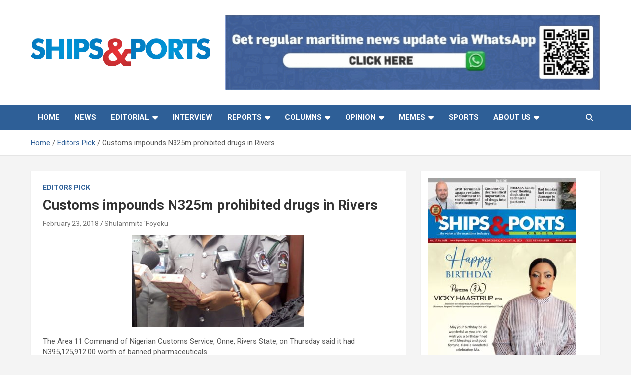

--- FILE ---
content_type: text/html; charset=UTF-8
request_url: https://shipsandports.com.ng/customs-impounds-n325m-prohibited-drugs-rivers/
body_size: 25936
content:
<!doctype html>
<html lang="en-US">
<head>
	<meta charset="UTF-8">
	<meta name="viewport" content="width=device-width, initial-scale=1, shrink-to-fit=no">
	<link rel="profile" href="https://gmpg.org/xfn/11">

	<!-- Global site tag (gtag.js) - Google Analytics -->
<script async src="https://www.googletagmanager.com/gtag/js?id=UA-48164858-1"></script>
<script>
  window.dataLayer = window.dataLayer || [];
  function gtag(){dataLayer.push(arguments);}
  gtag('js', new Date());

  gtag('config', 'UA-48164858-1');
</script>

<meta property="og:image" content="url_image">    <style>
        .pro-wccp:before {
            content: "\f160";
            top: 3px;
        }
        .pro-wccp:before{
            color:#02CA03 !important
        }
        .pro-wccp {
            transform: rotate(45deg);
        }
    </style>
    <script id="wccp_pro_disable_selection">

var image_save_msg = 'You are not allowed to save images!';

var no_menu_msg = 'Context menu disabled!';

var smessage = "Alert: Content selection is disabled!!";


"use strict";
/* This because search property "includes" does not supported by IE*/
if (!String.prototype.includes) {
String.prototype.includes = function(search, start) {
  if (typeof start !== 'number') {
	start = 0;
  }

  if (start + search.length > this.length) {
	return false;
  } else {
	return this.indexOf(search, start) !== -1;
  }
};
}
/*////////////////////////////////////*/
let canCall = true;

function call_disable_copy_WithDelay(e) {
  if (canCall) {
    canCall = false;
    disable_copy(e);
    setTimeout(() => {
      canCall = true;
    }, 1000);
  }
}

function disable_copy(e)
{
	window.wccp_pro_iscontenteditable_flag = false;
	
	wccp_pro_log_to_console_if_allowed("disable_copy");
	
	var e = e || window.event; // also there is no e.target property in IE. instead IE uses window.event.srcElement
  	
	var target = e.target || e.srcElement;

	var elemtype = e.target.nodeName;
	
	elemtype = elemtype.toUpperCase();
	
	if (apply_class_exclusion(e) == "Yes") return true;

	if(wccp_pro_iscontenteditable(e) == true) {return true;}
	
	if(is_content_editable_element(current_clicked_element) == true)
	{
		return true;
	}
	else
	{
		if (smessage !== "" && e.detail == 2)
			show_wccp_pro_message(smessage);
		
		if (isSafari)
		{
			return true;
		}
		else
		{
			//wccp_pro_clear_any_selection();
			
			return false;
		}
	}
	
	/*disable context menu when shift + right click is pressed*/
	var shiftPressed = 0;
	
	var evt = e?e:window.event;
	
	if (parseInt(navigator.appVersion)>3) {
		
		if (document.layers && navigator.appName=="Netscape")
			
			shiftPressed = (e.modifiers-0>3);
			
		else
			
			shiftPressed = e.shiftKey;
			
		if (shiftPressed) {
			
			if (smessage !== "") show_wccp_pro_message(smessage);
			
			var isFirefox = typeof InstallTrigger !== 'undefined';   /* Firefox 1.0+ */
			
			if (isFirefox) {
			evt.cancelBubble = true;
			if (evt.stopPropagation) evt.stopPropagation();
			if (evt.preventDefault()) evt.preventDefault();
			show_wccp_pro_message (smessage);
			wccp_pro_clear_any_selection();
			return false;
			}
			
			wccp_pro_clear_any_selection();
			return false;
		}
	}
	
	if(e.which === 2 ){
	var clickedTag_a = (e==null) ? event.srcElement.tagName : e.target.tagName;
	   show_wccp_pro_message(smessage);
       wccp_pro_clear_any_selection(); return false;
    }
	var isSafari = /Safari/.test(navigator.userAgent) && /Apple Computer/.test(navigator.vendor);
	var checker_IMG = 'checked';
	if (elemtype == "IMG" && checker_IMG == 'checked' && e.detail == 2) {show_wccp_pro_message(alertMsg_IMG);wccp_pro_clear_any_selection();return false;}

    //elemtype must be merged by elemtype checker on function disable_copy & disable_hot_keys
	if (is_content_editable_element(elemtype) == false)
	{
		if (smessage !== "" && e.detail == 2)
			show_wccp_pro_message(smessage);
		
		if (isSafari)
		{
			return true;
		}
		else
		{
			wccp_pro_clear_any_selection(); return false;
		}
	}
	else
	{
		return true;
	}
}
////////////////////////////
function disable_copy_ie()
{
	wccp_pro_log_to_console_if_allowed("disable_copy_ie_function_started");
	
	var e = e || window.event;
	/*also there is no e.target property in IE.*/
	/*instead IE uses window.event.srcElement*/
  	var target = e.target || e.srcElement;
	
	var elemtype = window.event.srcElement.nodeName;
	
	elemtype = elemtype.toUpperCase();

	if(wccp_pro_iscontenteditable(e) == true) return true;
	
	if (apply_class_exclusion(e) == "Yes") return true;
	
	if (elemtype == "IMG") {show_wccp_pro_message(alertMsg_IMG);return false;}
	
	//elemtype must be merged by elemtype checker on function disable_copy & disable_hot_keys
	if (is_content_editable_element(elemtype) == false)
	{
		return false;
	}
}
function disable_drag_text(e)
{
	wccp_pro_log_to_console_if_allowed("disable_drag_text");
	
	/*var isSafari = /Safari/.test(navigator.userAgent) && /Apple Computer/.test(navigator.vendor);*/
	/*if (isSafari) {show_wccp_pro_message(alertMsg_IMG);return false;}*/
	
	var e = e || window.event; // also there is no e.target property in IE. instead IE uses window.event.srcElement*/
  	
	var target = e.target || e.srcElement;
	
	/*For contenteditable tags*/
	
	if (apply_class_exclusion(e) == "Yes") return true;

	var elemtype = e.target.nodeName;
	
	elemtype = elemtype.toUpperCase();
	
	var disable_drag_text_drop = 'checked';
	
	if (disable_drag_text_drop != "checked")  return true;
	
	if (window.location.href.indexOf("/user/") > -1) {
      return true; /*To allow users to drag & drop images when editing thier profiles*/
    }
	
	return false;
}

/*/////////////////special for safari Start////////////////*/
var onlongtouch;

var timer;

var touchduration = 1000; /*length of time we want the user to touch before we do something*/

var elemtype = "";

function touchstart(e)
{
	wccp_pro_log_to_console_if_allowed("touchstart");
	
	e = e || window.event;// also there is no e.target property in IE. instead IE uses window.event.srcElement
	
	var target = e.target || e.srcElement;

	var elemtype = e.target.nodeName;
	
	elemtype = elemtype.toUpperCase();
	
	//if (elemtype == "A") return;

	if (apply_class_exclusion(elemtype) == 'Yes') return;
	/*also there is no e.target property in IE.*/
	/*instead IE uses window.event.srcElement*/
	
	if(!wccp_pro_is_passive()) e.preventDefault();
	if (!timer) {
		timer = setTimeout(onlongtouch, touchduration);
	}
}

function touchend()
{
	wccp_pro_log_to_console_if_allowed("touchend");
	
    /*stops short touches from firing the event*/
    if (timer) {
        clearTimeout(timer);
        timer = null;
    }
	onlongtouch();
}

onlongtouch = function(e)/*this will clear the current selection if any_not_editable_thing selected*/
{
	wccp_pro_log_to_console_if_allowed("onlongtouch");
	
	if (is_content_editable_element(elemtype) == false)
	{
		if (window.getSelection) {
			if (window.getSelection().empty) { /*Chrome*/
			window.getSelection().empty();
			} else if (window.getSelection().removeAllRanges) {  /*Firefox*/
			window.getSelection().removeAllRanges();
			}
		} else if (document.selection) {  /*IE?*/
			var textRange = document.body.createTextRange();
			textRange.moveToElementText(element);
			textRange.select();

			document.selection.empty();
		}
		return false;
	}
};

document.addEventListener("DOMContentLoaded", function(event)
	{ 
		window.addEventListener("touchstart", touchstart, false);
		window.addEventListener("touchend", touchend, false);
	});


function wccp_pro_is_passive()
{
	wccp_pro_log_to_console_if_allowed("wccp_pro_is_passive");
	
	var cold = false,
	hike = function() {};

	try {
	var aid = Object.defineProperty({}, 'passive', {
	get() {cold = true}
	});
	window.addEventListener('test', hike, aid);
	window.removeEventListener('test', hike, aid);
	} catch (e) {}

	return cold;
}
/*/////////////////////////////////////////////////////////////////*/
function reEnable()
{
	return true;
}

if(navigator.userAgent.indexOf('MSIE')==-1) //If not IE
{
	document.ondragstart = disable_drag_text;
	document.onselectstart = call_disable_copy_WithDelay;
	document.onselectionchange = call_disable_copy_WithDelay;
	//document.onmousedown = disable_copy;
	//document.addEventListener('click', disable_copy, false);
	//document.addEventListener('click', set_current_clicked_element, false);
	document.addEventListener('mousedown', set_current_clicked_element, false);
	//document.onclick = reEnable;
}else
{
	document.onselectstart = disable_copy_ie;
}

var current_clicked_element = "";

var current_clicked_object = null;

function set_current_clicked_element(e)
{
	var e = e || window.event; // also there is no e.target property in IE. instead IE uses window.event.srcElement
  	
	var target = e.target || e.srcElement;

	var elemtype = e.target.nodeName;
	
	elemtype = elemtype.toUpperCase();
	
	current_clicked_element = elemtype;
	
	wccp_pro_log_to_console_if_allowed("current_clicked_element = " + current_clicked_element, arguments.callee.name);
}
</script>
	<script id="wccp_pro_css_disable_selection">
	function wccp_pro_msieversion() 
		{
			var ua = window.navigator.userAgent;
			var msie = ua.indexOf("MSIE");
			var msie2 = ua.indexOf("Edge");
			var msie3 = ua.indexOf("Trident");

		if (msie > -1 || msie2 > -1 || msie3 > -1) // If Internet Explorer, return version number
		{
			return "IE";
		}
		else  // If another browser, return 0
		{
			return "otherbrowser";
		}
	}
    
	var e = document.getElementsByTagName('H1')[0];
	if(e && wccp_pro_msieversion() == "IE")
	{
		e.setAttribute('unselectable',"on");
	}
	</script>
<script id="wccp_pro_disable_hot_keys">
/*****************For contenteditable tags***************/
var wccp_pro_iscontenteditable_flag = false;

function wccp_pro_iscontenteditable(e)
{
	var e = e || window.event; // also there is no e.target property in IE. instead IE uses window.event.srcElement
  	
	var target = e.target || e.srcElement;
	
	var iscontenteditable = "false";
		
	if(typeof target.getAttribute!="undefined" )
	{
		iscontenteditable = target.getAttribute("contenteditable"); // Return true or false as string
		
		if(typeof target.hasAttribute!="undefined")
		{
			if(target.hasAttribute("contenteditable"))
				iscontenteditable = true;
		}
	}
	
	wccp_pro_log_to_console_if_allowed("iscontenteditable:" + iscontenteditable);
	
	var iscontenteditable2 = false;
	
	if(typeof target.isContentEditable!="undefined" ) iscontenteditable2 = target.isContentEditable; // Return true or false as boolean

	if(target.parentElement !=null) iscontenteditable2 = target.parentElement.isContentEditable;
	
	if (iscontenteditable == "true" || iscontenteditable == true || iscontenteditable2 == true)
	{
		if(typeof target.style!="undefined" ) target.style.cursor = "text";
		
		wccp_pro_iscontenteditable_flag = true;
		
		wccp_pro_log_to_console_if_allowed("wccp_pro_iscontenteditable: true");
		
		return true;
	}
	wccp_pro_log_to_console_if_allowed("wccp_pro_iscontenteditable: false");
}
/******************************************************/
function wccp_pro_clear_any_selection()
{
	if(window.wccp_pro_iscontenteditable_flag == true) return;
	
	wccp_pro_log_to_console_if_allowed("wccp_pro_clear_any_selection");
	
	var myName = wccp_pro_clear_any_selection.caller.toString();
	
	myName = myName.substr('function '.length);
	
	myName = myName.substr(0, myName.indexOf('('));

	wccp_pro_log_to_console_if_allowed("called_by: " + myName);
	
	if (window.getSelection)
	{
		if (window.getSelection().empty)
		{  // Chrome
			window.getSelection().empty();
		} else if (window.getSelection().removeAllRanges) 
		{  // Firefox
			window.getSelection().removeAllRanges();
		}
	} else if (document.selection)
	{  // IE?
		document.selection.empty();
	}
	
	//show_wccp_pro_message("You are not allowed to make this operation");
}


/*Is content_editable element*/
function is_content_editable_element(element_name = "")
{
	if (element_name == "TEXT" || element_name == "#TEXT" || element_name == "TEXTAREA" || element_name == "INPUT" || element_name == "PASSWORD" || element_name == "SELECT" || element_name == "OPTION" || element_name == "EMBED" || element_name == "CODE" || element_name == "CODEBLOCK_WCCP")
	{
		wccp_pro_log_to_console_if_allowed("is_content_editable_element: true >>" + element_name);
		
		return true;
	}
	wccp_pro_log_to_console_if_allowed("is_content_editable_element: false >>" + element_name);
	
	return false;
}
/*Is selection enabled element*/
/*
function is_selection_enabled_element(element_name = "")
{
	if (is_content_editable_element == true)
	{
		wccp_pro_log_to_console_if_allowed("is_selection_enabled_element: true >>" + element_name);
		
		return true;
	}
	wccp_pro_log_to_console_if_allowed("is_selection_enabled_element: false >>" + element_name);
	
	return false;
}
*/
/*Hot keys function  */
function disable_hot_keys(e)
{
	wccp_pro_log_to_console_if_allowed("disable_hot_keys");
	
	e = e || window.event;
	
	//console.log(e);
	
	if (!e) return;
	
	var key;

		if(window.event)
			  key = window.event.keyCode;     /*IE*/
		else if (e.hasOwnProperty("which")) key = e.which;     /*firefox (97)*/

	wccp_pro_log_to_console_if_allowed("Data:", key);
	
			
		if (key == 123 || (e.ctrlKey && e.shiftKey && e.keyCode == 'J'.charCodeAt(0)) )//F12 chrome developer key disable
		{
			show_wccp_pro_message('You are not allowed to do this action on the current page!!');
			
			return false;
		}
		
	var elemtype = e.target.tagName;
	
	elemtype = elemtype.toUpperCase();
	
	var sel = getSelectionTextAndContainerElement();
	
	if(elemtype == "BODY" && sel.text != "") elemtype = sel.containerElement.tagName; /* no need for it when tag name is BODY, so we get the selected text tag name */

	/*elemtype must be merged by elemtype checker on function disable_copy & disable_copy_ie*/
	if (is_content_editable_element(elemtype) == true)
	{
		elemtype = 'TEXT';
	}
	
	if(wccp_pro_iscontenteditable(e) == true) elemtype = 'TEXT';
	
		if (key == 44)/*For any emement type, text elemtype is not excluded here, (prntscr (44)*/
		{
			copyTextToClipboard("");
			show_wccp_pro_message('You are not allowed to do this action on the current page!!');
			return false;
		}	
	if (e.ctrlKey || e.metaKey)
	{
		if (elemtype!= 'TEXT' && (key == 97 || key == 99 || key == 120 || key == 26 || key == 43))
		{
			 show_wccp_pro_message('Alert: You are not allowed to copy content or view source');
			 return false;
		}
		if (elemtype!= 'TEXT')
		{
						
			if (key == 65)
			{
				show_wccp_pro_message('You are not allowed to do this action on the current page!!');
				return false;
			}			
						
			if (key == 67)
			{
				show_wccp_pro_message('You are not allowed to do this action on the current page!!');
				return false;
			}			
						
			if (key == 88)
			{
				show_wccp_pro_message('You are not allowed to do this action on the current page!!');
				return false;
			}			
						
			if (key == 86)
			{
				show_wccp_pro_message('You are not allowed to do this action on the current page!!');
				return false;
			}		}
				
		if (key == 85)
		{
			show_wccp_pro_message('You are not allowed to do this action on the current page!!');
			return false;
		}		
				if (key == 80)
		{
			show_wccp_pro_message('You are not allowed to do this action on the current page!!');
			return false;
		}		
				if (key == 44)
		{
			copyTextToClipboard("no");
			show_wccp_pro_message('You are not allowed to do this action on the current page!!');
			return false;
		}		
		
					if (key == 73)//F12 chrome developer key disable
			{
				show_wccp_pro_message('You are not allowed to do this action on the current page!!');
				return false;
			}
				
				
		if (key == 83)
		{
			show_wccp_pro_message('You are not allowed to do this action on the current page!!');
			return false;
		}    }
return true;
}


window.addEventListener('load', function (){
	if(window.Zepto || !window.jQuery) jQuery =  $;
	jQuery(document).ready(function() {
	  jQuery(document).bind("keyup keydown", disable_hot_keys);
	});
});

</script>
<style>
.wccp_pro_copy_code_button
{
	line-height: 6px;
	width: auto;
	font-size: 8pt;
	font-family: tahoma;
	margin-top: 1px;
	position:absolute;
	top:0;
	right:0;
	border-radius: 4px;
	opacity: 100%;
}
.wccp_pro_copy_code_button:hover
{
	opacity: 100%;
}

.wccp_pro_copy_code_button[disabled]
{
	opacity: 40%;
}
code,pre
{
	overflow: visible;
	white-space: pre-line;
}
</style>
<script id="wccp_pro_disable_Right_Click">

	function wccp_pro_nocontext(e)
	{
		wccp_pro_log_to_console_if_allowed("wccp_pro_nocontext function");
		
		const caller = wccp_pro_nocontext.caller;
		
		if (caller) wccp_pro_log_to_console_if_allowed("Caller function is: " + caller.name);
		
		e = e || window.event; // also there is no e.target property in IE. instead IE uses window.event.srcElement
		
		if (apply_class_exclusion(e) == 'Yes') return true;
		
		var exception_tags = 'NOTAG,';
		
		var clickedTag = (e==null) ? event.srcElement.tagName : e.target.tagName;
		
		wccp_pro_log_to_console_if_allowed("clickedTag: " + clickedTag);
		
		var target = e.target || e.srcElement;
		
		var parent_tag = ""; var parent_of_parent_tag = "";
		
		if(target.parentElement != null)
		{
			parent_tag = target.parentElement.tagName;
			
			if(target.parentElement.parentElement != null) parent_of_parent_tag = target.parentElement.parentElement.tagName;
		}
		
		var checker = 'checked';
		if ((clickedTag == "IMG" || clickedTag == "FIGURE" || clickedTag == "SVG" || clickedTag == "PROTECTEDIMGDIV") && checker == 'checked') {
			if (alertMsg_IMG != "")show_wccp_pro_message(alertMsg_IMG);
			return false;
		}else {exception_tags = exception_tags + 'IMG,';}
		
		checker = '';
		if ((clickedTag == "VIDEO" || clickedTag == "PROTECTEDWCCPVIDEO" || clickedTag == "EMBED") && checker == 'checked') {
			if (alertMsg_VIDEO != "")show_wccp_pro_message(alertMsg_VIDEO);
			return false;
		}else {exception_tags = exception_tags + 'VIDEO,PROTECTEDWCCPVIDEO,EMBED,';}
		
		checker = 'checked';
		if ((clickedTag == "A" || clickedTag == "TIME" || parent_tag == "A" || parent_of_parent_tag == "A") && checker == 'checked') {
			if (alertMsg_A != "")show_wccp_pro_message(alertMsg_A);
			return false;
		}else {exception_tags = exception_tags + 'A,';if(parent_tag == "A" || parent_of_parent_tag == "A") clickedTag = "A";}

		checker = 'checked';
		if ((clickedTag == "P" || clickedTag == "B" || clickedTag == "FONT" ||  clickedTag == "LI" || clickedTag == "UL" || clickedTag == "STRONG" || clickedTag == "OL" || clickedTag == "BLOCKQUOTE" || clickedTag == "TH" || clickedTag == "TR" || clickedTag == "TD" || clickedTag == "SPAN" || clickedTag == "EM" || clickedTag == "SMALL" || clickedTag == "I" || clickedTag == "BUTTON") && checker == 'checked') {
			if (alertMsg_PB != "")show_wccp_pro_message(alertMsg_PB);
			return false;
		}else {exception_tags = exception_tags + 'P,B,FONT,LI,UL,STRONG,OL,BLOCKQUOTE,TD,SPAN,EM,SMALL,I,BUTTON,';}
		
		checker = 'checked';
		if ((clickedTag == "INPUT" || clickedTag == "PASSWORD") && checker == 'checked') {
			if (alertMsg_INPUT != "")show_wccp_pro_message(alertMsg_INPUT);
			return false;
		}else {exception_tags = exception_tags + 'INPUT,PASSWORD,';}
		
		checker = 'checked';
		if ((clickedTag == "H1" || clickedTag == "H2" || clickedTag == "H3" || clickedTag == "H4" || clickedTag == "H5" || clickedTag == "H6" || clickedTag == "ASIDE" || clickedTag == "NAV") && checker == 'checked') {
			if (alertMsg_H != "")show_wccp_pro_message(alertMsg_H);
			return false;
		}else {exception_tags = exception_tags + 'H1,H2,H3,H4,H5,H6,';}
		
		checker = 'checked';
		if (clickedTag == "TEXTAREA" && checker == 'checked') {
			if (alertMsg_TEXTAREA != "")show_wccp_pro_message(alertMsg_TEXTAREA);
			return false;
		}else {exception_tags = exception_tags + 'TEXTAREA,';}
		
		checker = 'checked';
		if ((clickedTag == "DIV" || clickedTag == "BODY" || clickedTag == "HTML" || clickedTag == "ARTICLE" || clickedTag == "SECTION" || clickedTag == "NAV" || clickedTag == "HEADER" || clickedTag == "FOOTER") && checker == 'checked') {
			if (alertMsg_EmptySpaces != "")show_wccp_pro_message(alertMsg_EmptySpaces);
			return false;
		}
		else
		{
			if (exception_tags.indexOf(clickedTag)!=-1)
			{
				return true;
			}
			else
			return false;
		}
	}
	
	function disable_drag_images(e)
	{return;
		wccp_pro_log_to_console_if_allowed("disable_drag_images");
		
		var e = e || window.event; // also there is no e.target property in IE. instead IE uses window.event.srcElement
		
		var target = e.target || e.srcElement;
		
		//For contenteditable tags
		if (apply_class_exclusion(e) == "Yes") return true;

		var elemtype = e.target.nodeName;
		
		if (elemtype != "IMG") {return;}
		
		elemtype = elemtype.toUpperCase();
		
		var disable_drag_drop_images = 'checked';
		
		if (disable_drag_drop_images != "checked")  return true;
		
		if (window.location.href.indexOf("/user/") > -1) {
		  return true; //To allow users to drag & drop images when editing thier profiles
		}
		
		show_wccp_pro_message(alertMsg_IMG);
		
		return false;
	}
	
	var alertMsg_IMG = "Alert: Protected image";
	var alertMsg_A = "Alert: This link is protected";
	var alertMsg_PB = "Alert: Right click on text is disabled";
	var alertMsg_INPUT = "Alert: Right click is disabled";
	var alertMsg_H = "Alert: Right click on headlines is disabled";
	var alertMsg_TEXTAREA = "Alert: Right click is disabled";
	var alertMsg_EmptySpaces = "Alert: Right click on empty spaces is disabled";
	var alertMsg_VIDEO = "Alert: Right click on videos is disabled";
	//document.oncontextmenu=null;
	window.addEventListener('load', function (){
	if(window.Zepto || !window.jQuery) jQuery =  $;
	jQuery(document).ready(function(){
		jQuery(document).on('contextmenu', wccp_pro_nocontext);
	});
	});
	window.addEventListener('load', function (){
	if (typeof jQuery === 'undefined')
	{
		alert("no jquery");
		document.oncontextmenu = wccp_pro_nocontext;
		document.addEventListener("contextmenu",wccp_pro_nocontext);
		window.addEventListener("contextmenu",wccp_pro_nocontext);
	}
	});
</script>
	
	<script id="wccp_pro_disable_drag_images">
	document.ondragstart = disable_drag_images;
		window.addEventListener('load', function (){
			if(window.Zepto || !window.jQuery) jQuery =  $;
			jQuery(document).ready(function(){
				jQuery('img').each(function() {
					jQuery(this).attr('draggable', false);
				});
			});
		});
	</script>
	<style id="wccp_pro_style1">
		img{
			-moz-user-select: none;
			-webkit-user-select: none;
			-ms-user-select: none;
			-khtml-user-select: none;
			user-select: none;
			-webkit-user-drag: none;
		}
	</style>
<script id="wccp_pro_class_exclusion">
function copyToClipboard(elem) {
	  // create hidden text element, if it doesn't already exist
    var targetId = "_wccp_pro_hiddenCopyText_";
    {
        // must use a temporary form element for the selection and copy
        target = document.getElementById(targetId);
        if (!target) {
            var target = document.createElement("textarea");
            target.style.position = "absolute";
            target.style.left = "-9999px";
            target.style.top = "0";
            target.id = targetId;
            document.body.appendChild(target);
        }
        target.textContent = elem.textContent;
    }
    // select the content
    var currentFocus = document.activeElement;
    target.focus();
    target.setSelectionRange(0, target.value.length);
    
    // copy the selection
    var succeed;
    try {
    	  succeed = document.execCommand("copy");
    } catch(e) {
        succeed = false;
    }

    // restore original focus
    if (currentFocus && typeof currentFocus.focus === "function") {
        currentFocus.focus();
    }
    
    
	// clear temporary content
	target.textContent = "";
	document.getElementsByTagName('span')[0].innerHTML = " ";
    return succeed;
}
/**************************************************/
function wccp_pro_log_to_console_if_allowed(data = "")
{//return;
	var myName = "";
	
	if(wccp_pro_log_to_console_if_allowed.caller != null) myName = wccp_pro_log_to_console_if_allowed.caller.toString();
	
	myName = myName.substr('function '.length);
	
	myName = myName.substr(0, myName.indexOf('('));
	
	}
/**************************************************/
function fallbackCopyTextToClipboard(text) {
  var textArea = document.createElement("textarea");
  textArea.value = text;
  document.body.appendChild(textArea);
  textArea.focus();
  textArea.select();

  try {
    var successful = document.execCommand("copy");
    var msg = successful ? "successful" : "unsuccessful";
    wccp_pro_log_to_console_if_allowed("Fallback: Copying text command was " + msg);
  } catch (err) {
    console.error("Fallback: Oops, unable to copy", err);
  }

  document.body.removeChild(textArea);
}
/*****************************************/
function copyTextToClipboard(text) {
  if (!navigator.clipboard) {
    fallbackCopyTextToClipboard(text);
    return;
  }
  navigator.clipboard.writeText(text).then(
    function() {
      console.log("Async: Copying to clipboard was successful!");
    },
    function(err) {
      console.error("Async: Could not copy text: ", err);
    }
  );
}
/*****************************************/
/*getSelectionTextAndContainerElement*/
function getSelectionTextAndContainerElement()
{
    var text = "", containerElement = null;
    if (typeof window.getSelection != "undefined") {
        var sel = window.getSelection();
        if (sel.rangeCount) {
            var node = sel.getRangeAt(0).commonAncestorContainer;
            containerElement = node.nodeType == 1 ? node : node.parentNode;
			if (typeof(containerElement.parentElement) != 'undefined') current_clicked_object = containerElement.parentElement;
            text = sel.toString();
        }
    } else if (typeof document.selection != "undefined" && document.selection.type != "Control")
	{
        var textRange = document.selection.createRange();
        containerElement = textRange.parentElement();
        text = textRange.text;
    }
    
	return {
        text: text,
        containerElement: containerElement
    };
}

function getSelectionParentElement() {
    var parentEl = null, sel;
	
    if (window.getSelection) {
        sel = window.getSelection();
        if (sel.rangeCount) {
            parentEl = sel.getRangeAt(0).commonAncestorContainer;
			//sel.getRangeAt(0).startContainer.parentNode;
            if (parentEl.nodeType != 1) {
                parentEl = parentEl.parentNode;
            }
        }
    } else if ( (sel = document.selection) && sel.type != "Control") {
        parentEl = sel.createRange().parentElement();
    }
	
	let arr = new Array();
	
	arr["nodeName"] = "cant_find_parent_element";
	
	if(parentEl != null)
		return parentEl;
	else
		return arr;
}
/*****************************************/
function sleep(ms) {
    return new Promise(resolve => setTimeout(resolve, ms));
}
/*****************************************/
</script>

<script id="apply_class_exclusion">
function apply_class_exclusion(e)
{
	wccp_pro_log_to_console_if_allowed(e);
	
	var my_return = 'No';
	
	var e = e || window.event; // also there is no e.target property in IE. instead IE uses window.event.srcElement
  	
	var target = e.target || e.srcElement || e || 'nothing';
	
	var excluded_classes = '' + '';
	
	var class_to_exclude = "";
	
	if(target.parentElement != null)
	{
		class_to_exclude = target.className + ' ' + target.parentElement.className || '';
	}else{
		class_to_exclude = target.className;
	}
	
	var class_to_exclude_array = Array();
	
	//console.log(class_to_exclude);
	
	if (typeof(class_to_exclude) != 'undefined') class_to_exclude_array = class_to_exclude.split(" ");
	
	//console.log (class_to_exclude_array);
	
	class_to_exclude_array.forEach(function(item)
	{
		if(item != '' && excluded_classes.indexOf(item)>=0)
		{
			//target.style.cursor = "text";
			
			//console.log ('Yes');
			
			my_return = 'Yes';
		}
	});

	try {
		class_to_exclude = target.parentElement.getAttribute('class') || target.parentElement.className || '';
		}
	catch(err) 
		{
		class_to_exclude = '';
		}
	
	if(class_to_exclude != '' && excluded_classes.indexOf(class_to_exclude)>=0)
	{
		//target.style.cursor = "text";
		my_return = 'Yes';
	}

	return my_return;
}
</script>
<style id="wccp_pro_style2" data-asas-style="">

	
	*[contenteditable] , [contenteditable] *,*[contenteditable="true"] , [contenteditable="true"] * { /* for contenteditable tags*/ , /* for tags inside contenteditable tags*/
	  -webkit-user-select: auto !important;
	  cursor: text !important;
	  user-select: text !important;
	  pointer-events: auto !important;
	}
	
	/*
	*[contenteditable]::selection, [contenteditable] *::selection, [contenteditable="true"]::selection, [contenteditable="true"] *::selection { background: Highlight !important; color: HighlightText !important;}
	*[contenteditable]::-moz-selection, [contenteditable="true"] *::-moz-selection { background: Highlight !important; color: HighlightText !important;}
	input::selection,textarea::selection, code::selection, code > *::selection { background: Highlight !important; color: HighlightText !important;}
	input::-moz-selection,textarea::-moz-selection, code::-moz-selection, code > *::-moz-selection { background: Highlight !important; color: HighlightText !important;}
	*/
	a{ cursor: pointer ; pointer-events: auto !important;}

	</style><style>TEXT,TEXTAREA,input[type="text"] {cursor: text !important; user-select: text !important;}</style>	<script id="wccp_pro_alert_message">
	window.addEventListener('DOMContentLoaded', function() {}); //This line to stop JS deffer function in wp-rockt pluign
	
	window.addEventListener('load', function (){
		// Create the first div element with the "oncontextmenu" attribute
		const wccp_pro_mask = document.createElement('div');
		wccp_pro_mask.setAttribute('oncontextmenu', 'return false;');
		wccp_pro_mask.setAttribute('id', 'wccp_pro_mask');

		// Create the second div element with the "msgmsg-box-wpcp hideme" classes
		const wpcp_error_message = document.createElement('div');
		wpcp_error_message.setAttribute('id', 'wpcp-error-message');
		wpcp_error_message.setAttribute('class', 'msgmsg-box-wpcp hideme');

		// Add a span element with the "error: " text inside the second div
		const error_span = document.createElement('span');
		error_span.innerText = 'error: ';
		wpcp_error_message.appendChild(error_span);

		// Add the error message text inside the second div
		const error_text = document.createTextNode('Alert: Content selection is disabled!!');
		wpcp_error_message.appendChild(error_text);

		// Add the div elements to the document body
		document.body.appendChild(wccp_pro_mask);
		document.body.appendChild(wpcp_error_message);
	});

	var timeout_result;
	function show_wccp_pro_message(smessage="", style="")
	{
		wccp_pro_log_to_console_if_allowed(smessage);
				
		timeout = 3000;
		
		if(style == "") style = "warning-wpcp";
		
		if (smessage !== "" && timeout!=0)
		{
			var smessage_text = smessage;
			jquery_fadeTo();
			document.getElementById("wpcp-error-message").innerHTML = smessage_text;
			document.getElementById("wpcp-error-message").className = "msgmsg-box-wpcp showme " + style;
			clearTimeout(timeout_result);
			timeout_result = setTimeout(hide_message, timeout);
		}
		else
		{
			clearTimeout(timeout_result);
			timeout_result = setTimeout(hide_message, timeout);
		}
	}
	function hide_message()
	{
		jquery_fadeOut();
		document.getElementById("wpcp-error-message").className = "msgmsg-box-wpcp warning-wpcp hideme";
	}
	function jquery_fadeTo()
	{
		try {
			jQuery("#wccp_pro_mask").fadeTo("slow", 0.3);
		}
		catch(err) {
			//alert(err.message);
			}
	}
	function jquery_fadeOut()
	{
		try {
			jQuery("#wccp_pro_mask").fadeOut( "slow" );
		}
		catch(err) {}
	}
	</script>
	<style>
	#wccp_pro_mask
	{
		position: absolute;
		bottom: 0;
		left: 0;
		position: fixed;
		right: 0;
		top: 0;
		background-color: #000;
		pointer-events: none;
		display: none;
		z-index: 10000;
		animation: 0.5s ease 0s normal none 1 running ngdialog-fadein;
		background: rgba(0, 0, 0, 0.4) none repeat scroll 0 0;
	}
	#wpcp-error-message {
	    direction: ltr;
	    text-align: center;
	    transition: opacity 900ms ease 0s;
		pointer-events: none;
	    z-index: 99999999;
	}
	.hideme {
    	opacity:0;
    	visibility: hidden;
	}
	.showme {
    	opacity:1;
    	visibility: visible;
	}
	.msgmsg-box-wpcp {
		border-radius: 10px;
		color: #555555;
		font-family: Tahoma;
		font-size: 12px;
		margin: 10px !important;
		padding: 10px 36px !important;
		position: fixed;
		width: 255px;
		top: 50%;
		left: 50%;
		margin-top: -10px !important;
		margin-left: -130px !important;
	}
	.msgmsg-box-wpcp b {
		font-weight:bold;
	}
		.warning-wpcp {
		background:#ffecec url('https://shipsandports.com.ng/wp-content/plugins/wccp-pro/images/warning.png') no-repeat 10px 50%;
		border:1px solid #f2bfbf;
		-webkit-box-shadow: 0px 0px 34px 2px #f2bfbf;
		-moz-box-shadow: 0px 0px 34px 2px #f2bfbf;
		box-shadow: 0px 0px 34px 2px #f2bfbf;
	}
	.success-wpcp {
		background: #fafafa url('https://shipsandports.com.ng/wp-content/plugins/wccp-pro/images/success.png') no-repeat 10px 50%;
		border: 1px solid #00b38f;
		box-shadow: 0px 0px 34px 2px #adc;
	}
    </style>
<meta name='robots' content='index, follow, max-image-preview:large, max-snippet:-1, max-video-preview:-1' />

	<!-- This site is optimized with the Yoast SEO Premium plugin v21.6 (Yoast SEO v26.7) - https://yoast.com/wordpress/plugins/seo/ -->
	<title>Customs impounds N325m prohibited drugs in Rivers - Ships &amp; Ports</title>
	<link rel="canonical" href="https://shipsandports.com.ng/customs-impounds-n325m-prohibited-drugs-rivers/" />
	<meta property="og:locale" content="en_US" />
	<meta property="og:type" content="article" />
	<meta property="og:title" content="Customs impounds N325m prohibited drugs in Rivers" />
	<meta property="og:description" content="The Area 11 Command of Nigerian Customs Service, Onne, Rivers State, on Thursday said it had N395,125,912.00 worth of banned pharmaceuticals. The Controller of the Command, Abubakar Bashir, who made&hellip;" />
	<meta property="og:url" content="https://shipsandports.com.ng/customs-impounds-n325m-prohibited-drugs-rivers/" />
	<meta property="og:site_name" content="Ships &amp; Ports" />
	<meta property="article:publisher" content="https://www.facebook.com/Ships-Ports-164983403538681/?fref=ts" />
	<meta property="article:published_time" content="2018-02-23T05:46:32+00:00" />
	<meta property="og:image" content="https://shipsandports.com.ng/wp-content/uploads/2018/02/Customs-impounds-prohibited-drugs.jpg" />
	<meta property="og:image:width" content="620" />
	<meta property="og:image:height" content="330" />
	<meta property="og:image:type" content="image/jpeg" />
	<meta name="author" content="Shulammite &#039;Foyeku" />
	<meta name="twitter:card" content="summary_large_image" />
	<meta name="twitter:creator" content="@ShipsandPorts" />
	<meta name="twitter:site" content="@ShipsandPorts" />
	<meta name="twitter:label1" content="Written by" />
	<meta name="twitter:data1" content="Shulammite &#039;Foyeku" />
	<meta name="twitter:label2" content="Est. reading time" />
	<meta name="twitter:data2" content="2 minutes" />
	<script type="application/ld+json" class="yoast-schema-graph">{"@context":"https://schema.org","@graph":[{"@type":"Article","@id":"https://shipsandports.com.ng/customs-impounds-n325m-prohibited-drugs-rivers/#article","isPartOf":{"@id":"https://shipsandports.com.ng/customs-impounds-n325m-prohibited-drugs-rivers/"},"author":[{"@id":"https://shipsandports.com.ng/#/schema/person/9cd754f297354324d783f9e63b1f5593"}],"headline":"Customs impounds N325m prohibited drugs in Rivers","datePublished":"2018-02-23T05:46:32+00:00","mainEntityOfPage":{"@id":"https://shipsandports.com.ng/customs-impounds-n325m-prohibited-drugs-rivers/"},"wordCount":362,"publisher":{"@id":"https://shipsandports.com.ng/#organization"},"image":{"@id":"https://shipsandports.com.ng/customs-impounds-n325m-prohibited-drugs-rivers/#primaryimage"},"thumbnailUrl":"https://shipsandports.com.ng/wp-content/uploads/2018/02/Customs-impounds-prohibited-drugs.jpg","keywords":["Customs","drugs","Rivers"],"articleSection":["Editors Pick"],"inLanguage":"en-US","copyrightYear":"2018","copyrightHolder":{"@id":"https://shipsandports.com.ng/#organization"}},{"@type":"WebPage","@id":"https://shipsandports.com.ng/customs-impounds-n325m-prohibited-drugs-rivers/","url":"https://shipsandports.com.ng/customs-impounds-n325m-prohibited-drugs-rivers/","name":"Customs impounds N325m prohibited drugs in Rivers - Ships &amp; Ports","isPartOf":{"@id":"https://shipsandports.com.ng/#website"},"primaryImageOfPage":{"@id":"https://shipsandports.com.ng/customs-impounds-n325m-prohibited-drugs-rivers/#primaryimage"},"image":{"@id":"https://shipsandports.com.ng/customs-impounds-n325m-prohibited-drugs-rivers/#primaryimage"},"thumbnailUrl":"https://shipsandports.com.ng/wp-content/uploads/2018/02/Customs-impounds-prohibited-drugs.jpg","datePublished":"2018-02-23T05:46:32+00:00","breadcrumb":{"@id":"https://shipsandports.com.ng/customs-impounds-n325m-prohibited-drugs-rivers/#breadcrumb"},"inLanguage":"en-US","potentialAction":[{"@type":"ReadAction","target":["https://shipsandports.com.ng/customs-impounds-n325m-prohibited-drugs-rivers/"]}]},{"@type":"ImageObject","inLanguage":"en-US","@id":"https://shipsandports.com.ng/customs-impounds-n325m-prohibited-drugs-rivers/#primaryimage","url":"https://shipsandports.com.ng/wp-content/uploads/2018/02/Customs-impounds-prohibited-drugs.jpg","contentUrl":"https://shipsandports.com.ng/wp-content/uploads/2018/02/Customs-impounds-prohibited-drugs.jpg","width":620,"height":330,"caption":"Customs impounds N325m prohibited drugs in Rivers"},{"@type":"BreadcrumbList","@id":"https://shipsandports.com.ng/customs-impounds-n325m-prohibited-drugs-rivers/#breadcrumb","itemListElement":[{"@type":"ListItem","position":1,"name":"Home","item":"https://shipsandports.com.ng/"},{"@type":"ListItem","position":2,"name":"Customs impounds N325m prohibited drugs in Rivers"}]},{"@type":"WebSite","@id":"https://shipsandports.com.ng/#website","url":"https://shipsandports.com.ng/","name":"Ships & Ports","description":"Top maritime news","publisher":{"@id":"https://shipsandports.com.ng/#organization"},"potentialAction":[{"@type":"SearchAction","target":{"@type":"EntryPoint","urlTemplate":"https://shipsandports.com.ng/?s={search_term_string}"},"query-input":{"@type":"PropertyValueSpecification","valueRequired":true,"valueName":"search_term_string"}}],"inLanguage":"en-US"},{"@type":"Organization","@id":"https://shipsandports.com.ng/#organization","name":"Ships & Ports","url":"https://shipsandports.com.ng/","logo":{"@type":"ImageObject","inLanguage":"en-US","@id":"https://shipsandports.com.ng/#/schema/logo/image/","url":"https://shipsandports.com.ng/wp-content/uploads/2019/04/ShipsPorts-Favicon-1.jpg","contentUrl":"https://shipsandports.com.ng/wp-content/uploads/2019/04/ShipsPorts-Favicon-1.jpg","width":522,"height":522,"caption":"Ships & Ports"},"image":{"@id":"https://shipsandports.com.ng/#/schema/logo/image/"},"sameAs":["https://www.facebook.com/Ships-Ports-164983403538681/?fref=ts","https://x.com/ShipsandPorts","https://www.youtube.com/shipsandports"]},{"@type":"Person","@id":"https://shipsandports.com.ng/#/schema/person/9cd754f297354324d783f9e63b1f5593","name":"Shulammite 'Foyeku","image":{"@type":"ImageObject","inLanguage":"en-US","@id":"https://shipsandports.com.ng/#/schema/person/image/3153bda7d50fc5f91c07355958df0484","url":"https://secure.gravatar.com/avatar/2f433e8f7c807878a9beb5d2de5a67a69f379b630bf1d92942d17d3bc0f5e196?s=96&d=blank&r=g","contentUrl":"https://secure.gravatar.com/avatar/2f433e8f7c807878a9beb5d2de5a67a69f379b630bf1d92942d17d3bc0f5e196?s=96&d=blank&r=g","caption":"Shulammite 'Foyeku"},"url":"https://shipsandports.com.ng/author/shulammite/"}]}</script>
	<!-- / Yoast SEO Premium plugin. -->


<link rel='dns-prefetch' href='//static.addtoany.com' />
<link rel='dns-prefetch' href='//fonts.googleapis.com' />
<link rel="alternate" type="application/rss+xml" title="Ships &amp; Ports &raquo; Feed" href="https://shipsandports.com.ng/feed/" />
<link rel="alternate" type="application/rss+xml" title="Ships &amp; Ports &raquo; Comments Feed" href="https://shipsandports.com.ng/comments/feed/" />
<link rel="alternate" title="oEmbed (JSON)" type="application/json+oembed" href="https://shipsandports.com.ng/wp-json/oembed/1.0/embed?url=https%3A%2F%2Fshipsandports.com.ng%2Fcustoms-impounds-n325m-prohibited-drugs-rivers%2F" />
<link rel="alternate" title="oEmbed (XML)" type="text/xml+oembed" href="https://shipsandports.com.ng/wp-json/oembed/1.0/embed?url=https%3A%2F%2Fshipsandports.com.ng%2Fcustoms-impounds-n325m-prohibited-drugs-rivers%2F&#038;format=xml" />
<style id='wp-img-auto-sizes-contain-inline-css' type='text/css'>
img:is([sizes=auto i],[sizes^="auto," i]){contain-intrinsic-size:3000px 1500px}
/*# sourceURL=wp-img-auto-sizes-contain-inline-css */
</style>
<style id='wp-emoji-styles-inline-css' type='text/css'>

	img.wp-smiley, img.emoji {
		display: inline !important;
		border: none !important;
		box-shadow: none !important;
		height: 1em !important;
		width: 1em !important;
		margin: 0 0.07em !important;
		vertical-align: -0.1em !important;
		background: none !important;
		padding: 0 !important;
	}
/*# sourceURL=wp-emoji-styles-inline-css */
</style>
<style id='wp-block-library-inline-css' type='text/css'>
:root{--wp-block-synced-color:#7a00df;--wp-block-synced-color--rgb:122,0,223;--wp-bound-block-color:var(--wp-block-synced-color);--wp-editor-canvas-background:#ddd;--wp-admin-theme-color:#007cba;--wp-admin-theme-color--rgb:0,124,186;--wp-admin-theme-color-darker-10:#006ba1;--wp-admin-theme-color-darker-10--rgb:0,107,160.5;--wp-admin-theme-color-darker-20:#005a87;--wp-admin-theme-color-darker-20--rgb:0,90,135;--wp-admin-border-width-focus:2px}@media (min-resolution:192dpi){:root{--wp-admin-border-width-focus:1.5px}}.wp-element-button{cursor:pointer}:root .has-very-light-gray-background-color{background-color:#eee}:root .has-very-dark-gray-background-color{background-color:#313131}:root .has-very-light-gray-color{color:#eee}:root .has-very-dark-gray-color{color:#313131}:root .has-vivid-green-cyan-to-vivid-cyan-blue-gradient-background{background:linear-gradient(135deg,#00d084,#0693e3)}:root .has-purple-crush-gradient-background{background:linear-gradient(135deg,#34e2e4,#4721fb 50%,#ab1dfe)}:root .has-hazy-dawn-gradient-background{background:linear-gradient(135deg,#faaca8,#dad0ec)}:root .has-subdued-olive-gradient-background{background:linear-gradient(135deg,#fafae1,#67a671)}:root .has-atomic-cream-gradient-background{background:linear-gradient(135deg,#fdd79a,#004a59)}:root .has-nightshade-gradient-background{background:linear-gradient(135deg,#330968,#31cdcf)}:root .has-midnight-gradient-background{background:linear-gradient(135deg,#020381,#2874fc)}:root{--wp--preset--font-size--normal:16px;--wp--preset--font-size--huge:42px}.has-regular-font-size{font-size:1em}.has-larger-font-size{font-size:2.625em}.has-normal-font-size{font-size:var(--wp--preset--font-size--normal)}.has-huge-font-size{font-size:var(--wp--preset--font-size--huge)}.has-text-align-center{text-align:center}.has-text-align-left{text-align:left}.has-text-align-right{text-align:right}.has-fit-text{white-space:nowrap!important}#end-resizable-editor-section{display:none}.aligncenter{clear:both}.items-justified-left{justify-content:flex-start}.items-justified-center{justify-content:center}.items-justified-right{justify-content:flex-end}.items-justified-space-between{justify-content:space-between}.screen-reader-text{border:0;clip-path:inset(50%);height:1px;margin:-1px;overflow:hidden;padding:0;position:absolute;width:1px;word-wrap:normal!important}.screen-reader-text:focus{background-color:#ddd;clip-path:none;color:#444;display:block;font-size:1em;height:auto;left:5px;line-height:normal;padding:15px 23px 14px;text-decoration:none;top:5px;width:auto;z-index:100000}html :where(.has-border-color){border-style:solid}html :where([style*=border-top-color]){border-top-style:solid}html :where([style*=border-right-color]){border-right-style:solid}html :where([style*=border-bottom-color]){border-bottom-style:solid}html :where([style*=border-left-color]){border-left-style:solid}html :where([style*=border-width]){border-style:solid}html :where([style*=border-top-width]){border-top-style:solid}html :where([style*=border-right-width]){border-right-style:solid}html :where([style*=border-bottom-width]){border-bottom-style:solid}html :where([style*=border-left-width]){border-left-style:solid}html :where(img[class*=wp-image-]){height:auto;max-width:100%}:where(figure){margin:0 0 1em}html :where(.is-position-sticky){--wp-admin--admin-bar--position-offset:var(--wp-admin--admin-bar--height,0px)}@media screen and (max-width:600px){html :where(.is-position-sticky){--wp-admin--admin-bar--position-offset:0px}}

/*# sourceURL=wp-block-library-inline-css */
</style><style id='global-styles-inline-css' type='text/css'>
:root{--wp--preset--aspect-ratio--square: 1;--wp--preset--aspect-ratio--4-3: 4/3;--wp--preset--aspect-ratio--3-4: 3/4;--wp--preset--aspect-ratio--3-2: 3/2;--wp--preset--aspect-ratio--2-3: 2/3;--wp--preset--aspect-ratio--16-9: 16/9;--wp--preset--aspect-ratio--9-16: 9/16;--wp--preset--color--black: #000000;--wp--preset--color--cyan-bluish-gray: #abb8c3;--wp--preset--color--white: #ffffff;--wp--preset--color--pale-pink: #f78da7;--wp--preset--color--vivid-red: #cf2e2e;--wp--preset--color--luminous-vivid-orange: #ff6900;--wp--preset--color--luminous-vivid-amber: #fcb900;--wp--preset--color--light-green-cyan: #7bdcb5;--wp--preset--color--vivid-green-cyan: #00d084;--wp--preset--color--pale-cyan-blue: #8ed1fc;--wp--preset--color--vivid-cyan-blue: #0693e3;--wp--preset--color--vivid-purple: #9b51e0;--wp--preset--gradient--vivid-cyan-blue-to-vivid-purple: linear-gradient(135deg,rgb(6,147,227) 0%,rgb(155,81,224) 100%);--wp--preset--gradient--light-green-cyan-to-vivid-green-cyan: linear-gradient(135deg,rgb(122,220,180) 0%,rgb(0,208,130) 100%);--wp--preset--gradient--luminous-vivid-amber-to-luminous-vivid-orange: linear-gradient(135deg,rgb(252,185,0) 0%,rgb(255,105,0) 100%);--wp--preset--gradient--luminous-vivid-orange-to-vivid-red: linear-gradient(135deg,rgb(255,105,0) 0%,rgb(207,46,46) 100%);--wp--preset--gradient--very-light-gray-to-cyan-bluish-gray: linear-gradient(135deg,rgb(238,238,238) 0%,rgb(169,184,195) 100%);--wp--preset--gradient--cool-to-warm-spectrum: linear-gradient(135deg,rgb(74,234,220) 0%,rgb(151,120,209) 20%,rgb(207,42,186) 40%,rgb(238,44,130) 60%,rgb(251,105,98) 80%,rgb(254,248,76) 100%);--wp--preset--gradient--blush-light-purple: linear-gradient(135deg,rgb(255,206,236) 0%,rgb(152,150,240) 100%);--wp--preset--gradient--blush-bordeaux: linear-gradient(135deg,rgb(254,205,165) 0%,rgb(254,45,45) 50%,rgb(107,0,62) 100%);--wp--preset--gradient--luminous-dusk: linear-gradient(135deg,rgb(255,203,112) 0%,rgb(199,81,192) 50%,rgb(65,88,208) 100%);--wp--preset--gradient--pale-ocean: linear-gradient(135deg,rgb(255,245,203) 0%,rgb(182,227,212) 50%,rgb(51,167,181) 100%);--wp--preset--gradient--electric-grass: linear-gradient(135deg,rgb(202,248,128) 0%,rgb(113,206,126) 100%);--wp--preset--gradient--midnight: linear-gradient(135deg,rgb(2,3,129) 0%,rgb(40,116,252) 100%);--wp--preset--font-size--small: 13px;--wp--preset--font-size--medium: 20px;--wp--preset--font-size--large: 36px;--wp--preset--font-size--x-large: 42px;--wp--preset--spacing--20: 0.44rem;--wp--preset--spacing--30: 0.67rem;--wp--preset--spacing--40: 1rem;--wp--preset--spacing--50: 1.5rem;--wp--preset--spacing--60: 2.25rem;--wp--preset--spacing--70: 3.38rem;--wp--preset--spacing--80: 5.06rem;--wp--preset--shadow--natural: 6px 6px 9px rgba(0, 0, 0, 0.2);--wp--preset--shadow--deep: 12px 12px 50px rgba(0, 0, 0, 0.4);--wp--preset--shadow--sharp: 6px 6px 0px rgba(0, 0, 0, 0.2);--wp--preset--shadow--outlined: 6px 6px 0px -3px rgb(255, 255, 255), 6px 6px rgb(0, 0, 0);--wp--preset--shadow--crisp: 6px 6px 0px rgb(0, 0, 0);}:where(.is-layout-flex){gap: 0.5em;}:where(.is-layout-grid){gap: 0.5em;}body .is-layout-flex{display: flex;}.is-layout-flex{flex-wrap: wrap;align-items: center;}.is-layout-flex > :is(*, div){margin: 0;}body .is-layout-grid{display: grid;}.is-layout-grid > :is(*, div){margin: 0;}:where(.wp-block-columns.is-layout-flex){gap: 2em;}:where(.wp-block-columns.is-layout-grid){gap: 2em;}:where(.wp-block-post-template.is-layout-flex){gap: 1.25em;}:where(.wp-block-post-template.is-layout-grid){gap: 1.25em;}.has-black-color{color: var(--wp--preset--color--black) !important;}.has-cyan-bluish-gray-color{color: var(--wp--preset--color--cyan-bluish-gray) !important;}.has-white-color{color: var(--wp--preset--color--white) !important;}.has-pale-pink-color{color: var(--wp--preset--color--pale-pink) !important;}.has-vivid-red-color{color: var(--wp--preset--color--vivid-red) !important;}.has-luminous-vivid-orange-color{color: var(--wp--preset--color--luminous-vivid-orange) !important;}.has-luminous-vivid-amber-color{color: var(--wp--preset--color--luminous-vivid-amber) !important;}.has-light-green-cyan-color{color: var(--wp--preset--color--light-green-cyan) !important;}.has-vivid-green-cyan-color{color: var(--wp--preset--color--vivid-green-cyan) !important;}.has-pale-cyan-blue-color{color: var(--wp--preset--color--pale-cyan-blue) !important;}.has-vivid-cyan-blue-color{color: var(--wp--preset--color--vivid-cyan-blue) !important;}.has-vivid-purple-color{color: var(--wp--preset--color--vivid-purple) !important;}.has-black-background-color{background-color: var(--wp--preset--color--black) !important;}.has-cyan-bluish-gray-background-color{background-color: var(--wp--preset--color--cyan-bluish-gray) !important;}.has-white-background-color{background-color: var(--wp--preset--color--white) !important;}.has-pale-pink-background-color{background-color: var(--wp--preset--color--pale-pink) !important;}.has-vivid-red-background-color{background-color: var(--wp--preset--color--vivid-red) !important;}.has-luminous-vivid-orange-background-color{background-color: var(--wp--preset--color--luminous-vivid-orange) !important;}.has-luminous-vivid-amber-background-color{background-color: var(--wp--preset--color--luminous-vivid-amber) !important;}.has-light-green-cyan-background-color{background-color: var(--wp--preset--color--light-green-cyan) !important;}.has-vivid-green-cyan-background-color{background-color: var(--wp--preset--color--vivid-green-cyan) !important;}.has-pale-cyan-blue-background-color{background-color: var(--wp--preset--color--pale-cyan-blue) !important;}.has-vivid-cyan-blue-background-color{background-color: var(--wp--preset--color--vivid-cyan-blue) !important;}.has-vivid-purple-background-color{background-color: var(--wp--preset--color--vivid-purple) !important;}.has-black-border-color{border-color: var(--wp--preset--color--black) !important;}.has-cyan-bluish-gray-border-color{border-color: var(--wp--preset--color--cyan-bluish-gray) !important;}.has-white-border-color{border-color: var(--wp--preset--color--white) !important;}.has-pale-pink-border-color{border-color: var(--wp--preset--color--pale-pink) !important;}.has-vivid-red-border-color{border-color: var(--wp--preset--color--vivid-red) !important;}.has-luminous-vivid-orange-border-color{border-color: var(--wp--preset--color--luminous-vivid-orange) !important;}.has-luminous-vivid-amber-border-color{border-color: var(--wp--preset--color--luminous-vivid-amber) !important;}.has-light-green-cyan-border-color{border-color: var(--wp--preset--color--light-green-cyan) !important;}.has-vivid-green-cyan-border-color{border-color: var(--wp--preset--color--vivid-green-cyan) !important;}.has-pale-cyan-blue-border-color{border-color: var(--wp--preset--color--pale-cyan-blue) !important;}.has-vivid-cyan-blue-border-color{border-color: var(--wp--preset--color--vivid-cyan-blue) !important;}.has-vivid-purple-border-color{border-color: var(--wp--preset--color--vivid-purple) !important;}.has-vivid-cyan-blue-to-vivid-purple-gradient-background{background: var(--wp--preset--gradient--vivid-cyan-blue-to-vivid-purple) !important;}.has-light-green-cyan-to-vivid-green-cyan-gradient-background{background: var(--wp--preset--gradient--light-green-cyan-to-vivid-green-cyan) !important;}.has-luminous-vivid-amber-to-luminous-vivid-orange-gradient-background{background: var(--wp--preset--gradient--luminous-vivid-amber-to-luminous-vivid-orange) !important;}.has-luminous-vivid-orange-to-vivid-red-gradient-background{background: var(--wp--preset--gradient--luminous-vivid-orange-to-vivid-red) !important;}.has-very-light-gray-to-cyan-bluish-gray-gradient-background{background: var(--wp--preset--gradient--very-light-gray-to-cyan-bluish-gray) !important;}.has-cool-to-warm-spectrum-gradient-background{background: var(--wp--preset--gradient--cool-to-warm-spectrum) !important;}.has-blush-light-purple-gradient-background{background: var(--wp--preset--gradient--blush-light-purple) !important;}.has-blush-bordeaux-gradient-background{background: var(--wp--preset--gradient--blush-bordeaux) !important;}.has-luminous-dusk-gradient-background{background: var(--wp--preset--gradient--luminous-dusk) !important;}.has-pale-ocean-gradient-background{background: var(--wp--preset--gradient--pale-ocean) !important;}.has-electric-grass-gradient-background{background: var(--wp--preset--gradient--electric-grass) !important;}.has-midnight-gradient-background{background: var(--wp--preset--gradient--midnight) !important;}.has-small-font-size{font-size: var(--wp--preset--font-size--small) !important;}.has-medium-font-size{font-size: var(--wp--preset--font-size--medium) !important;}.has-large-font-size{font-size: var(--wp--preset--font-size--large) !important;}.has-x-large-font-size{font-size: var(--wp--preset--font-size--x-large) !important;}
/*# sourceURL=global-styles-inline-css */
</style>

<style id='classic-theme-styles-inline-css' type='text/css'>
/*! This file is auto-generated */
.wp-block-button__link{color:#fff;background-color:#32373c;border-radius:9999px;box-shadow:none;text-decoration:none;padding:calc(.667em + 2px) calc(1.333em + 2px);font-size:1.125em}.wp-block-file__button{background:#32373c;color:#fff;text-decoration:none}
/*# sourceURL=/wp-includes/css/classic-themes.min.css */
</style>
<link rel='stylesheet' id='bootstrap-style-css' href='https://shipsandports.com.ng/wp-content/themes/newscard-pro/assets/library/bootstrap/css/bootstrap.min.css?ver=4.0.0' type='text/css' media='all' />
<link data-minify="1" rel='stylesheet' id='font-awesome-style-css' href='https://shipsandports.com.ng/wp-content/cache/min/1/wp-content/themes/newscard-pro/assets/library/font-awesome/css/all.min.css?ver=1764770410' type='text/css' media='all' />
<link rel='stylesheet' id='newscard-google-fonts-css' href='//fonts.googleapis.com/css?family=Roboto%3A300%2C300i%2C400%2C400i%2C500%2C500i%2C700%2C700i&#038;ver=6.9' type='text/css' media='all' />
<link rel='stylesheet' id='owl-carousel-css' href='https://shipsandports.com.ng/wp-content/themes/newscard-pro/assets/library/owl-carousel/owl.carousel.min.css?ver=2.3.4' type='text/css' media='all' />
<link data-minify="1" rel='stylesheet' id='newscard-style-css' href='https://shipsandports.com.ng/wp-content/cache/min/1/wp-content/themes/newscard-pro/style.css?ver=1738235345' type='text/css' media='all' />
<link data-minify="1" rel='stylesheet' id='css-protect.css-css' href='https://shipsandports.com.ng/wp-content/cache/min/1/wp-content/plugins/wccp-pro/css/css-protect.css?ver=1756301970' type='text/css' media='all' />
<link data-minify="1" rel='stylesheet' id='print-protection.css-css' href='https://shipsandports.com.ng/wp-content/cache/min/1/wp-content/plugins/wccp-pro/css/print-protection.css?ver=1738235345' type='text/css' media='all' />
<link rel='stylesheet' id='addtoany-css' href='https://shipsandports.com.ng/wp-content/plugins/add-to-any/addtoany.min.css?ver=1.16' type='text/css' media='all' />
<script type="text/javascript" id="addtoany-core-js-before">
/* <![CDATA[ */
window.a2a_config=window.a2a_config||{};a2a_config.callbacks=[];a2a_config.overlays=[];a2a_config.templates={};

//# sourceURL=addtoany-core-js-before
/* ]]> */
</script>
<script type="text/javascript" defer src="https://static.addtoany.com/menu/page.js" id="addtoany-core-js"></script>
<script type="text/javascript" src="https://shipsandports.com.ng/wp-includes/js/jquery/jquery.min.js?ver=3.7.1" id="jquery-core-js"></script>
<script type="text/javascript" src="https://shipsandports.com.ng/wp-includes/js/jquery/jquery-migrate.min.js?ver=3.4.1" id="jquery-migrate-js"></script>
<script type="text/javascript" defer src="https://shipsandports.com.ng/wp-content/plugins/add-to-any/addtoany.min.js?ver=1.1" id="addtoany-jquery-js"></script>
<script type="text/javascript" src="https://shipsandports.com.ng/wp-content/plugins/related-posts-thumbnails/assets/js/front.min.js?ver=4.3.1" id="rpt_front_style-js"></script>
<script data-minify="1" type="text/javascript" src="https://shipsandports.com.ng/wp-content/cache/min/1/wp-content/plugins/related-posts-thumbnails/assets/js/lazy-load.js?ver=1754977856" id="rpt-lazy-load-js"></script>
<link rel="https://api.w.org/" href="https://shipsandports.com.ng/wp-json/" /><link rel="alternate" title="JSON" type="application/json" href="https://shipsandports.com.ng/wp-json/wp/v2/posts/75719" /><link rel="EditURI" type="application/rsd+xml" title="RSD" href="https://shipsandports.com.ng/xmlrpc.php?rsd" />
<meta name="generator" content="WordPress 6.9" />
<link rel='shortlink' href='https://shipsandports.com.ng/?p=75719' />
        <style>
            #related_posts_thumbnails li {
                border-right: 1px solid #dddddd;
                background-color: #ffffff            }

            #related_posts_thumbnails li:hover {
                background-color: #eeeeee;
            }

            .relpost_content {
                font-size: 12px;
                color: #333333;
            }

            .relpost-block-single {
                background-color: #ffffff;
                border-right: 1px solid #dddddd;
                border-left: 1px solid #dddddd;
                margin-right: -1px;
            }

            .relpost-block-single:hover {
                background-color: #eeeeee;
            }
        </style>

        
	<style type="text/css">
				@media (min-width: 768px) {
				}
		/* Color Scheme > links */
			::selection {
				background-color: #2e5f97;
				color: #fff;
			}
			::-moz-selection {
				background-color: #2e5f97;
				color: #fff;
			}
			a,
			a:hover,
			a:focus,
			a:active,
			.site-title a:hover,
			.site-title a:focus,
			.site-title a:active,
			.top-stories-bar .top-stories-lists .marquee a:hover,
			.entry-title a:hover,
			.entry-title a:focus,
			.entry-title a:active,
			.post-boxed .entry-title a:hover,
			.site-footer .widget-area .post-boxed .entry-title a:hover,
			.entry-meta a:hover,
			.entry-meta a:focus,
			.post-boxed .entry-meta a:hover,
			.site-footer .widget-area .post-boxed .entry-meta a:hover,
			.entry-meta .tag-links a,
			.nav-links a:hover,
			.widget ul li a:hover,
			.comment-metadata a.comment-edit-link,
			.widget_archive li a[aria-current="page"],
			.widget_tag_cloud a:hover,
			.widget_categories .current-cat a,
			.widget_nav_menu ul li.current_page_item > a,
			.widget_nav_menu ul li.current_page_ancestor > a,
			.widget_nav_menu ul li.current-menu-item > a,
			.widget_nav_menu ul li.current-menu-ancestor > a,
			.widget_pages ul li.current_page_item > a,
			.widget_pages ul li.current_page_ancestor > a,
			.woocommerce.widget_product_categories ul.product-categories .current-cat-parent > a,
			.woocommerce.widget_product_categories ul.product-categories .current-cat > a,
			.woocommerce .star-rating,
			.woocommerce .star-rating:before,
			.woocommerce-MyAccount-navigation ul li:hover a,
			.woocommerce-MyAccount-navigation ul li.is-active a {
				color: #2e5f97;
			}
		/* Color Scheme > Navigation */
			.navigation-bar {
				background-color: #2e5f97;
			}
			.main-navigation .dropdown-menu a:hover,
			.main-navigation .dropdown-menu a.current-menu-item,
			.main-navigation li ul li:hover > a,
			.main-navigation li ul li.current-menu-item > a,
			.main-navigation li ul li.current-menu-ancestor > a,
			.main-navigation ul li li.current_page_item > a,
			.main-navigation li ul li.current_page_ancestor > a {
				color: #2e5f97;
			}
			@media (max-width: 991px) {
				.main-navigation ul li.current_page_item > a,
				.main-navigation ul li.current_page_ancestor > a,
				.main-navigation ul li.current-menu-item > a,
				.main-navigation ul li.current-menu-ancestor > a,
				.main-navigation ul li a:hover,
				.main-navigation ul li a:focus,
				.main-navigation ul li.show > a,
				.main-navigation ul li:hover > a,
				.main-navigation .dropdown-menu a:hover,
				.main-navigation .dropdown-menu a.current-menu-item,
				.main-navigation li ul li:hover > a,
				.main-navigation li ul li.current-menu-item > a,
				.main-navigation li ul li.current-menu-ancestor > a,
				.main-navigation ul li li.current_page_item > a,
				.main-navigation li ul li.current_page_ancestor > a {
					color: #2e5f97;
				}
			}
		/* Color Scheme > Buttons */
			.btn-theme,
			.btn-outline-theme:hover,
			.btn-outline-info:not(:disabled):not(.disabled).active,
			.btn-outline-info:not(:disabled):not(.disabled):active,
			.show > .btn-outline-info.dropdown-toggle,
			input[type="reset"],
			input[type="button"],
			input[type="submit"],
			button,
			.back-to-top a,
			#bbpress-forums button,
			.navigation.pagination .current,
			.navigation.pagination a:hover,
			.page-links span,
			.page-links a:hover span,
			.woocommerce #respond input#submit,
			.woocommerce a.button,
			.woocommerce button.button,
			.woocommerce input.button,
			.woocommerce #respond input#submit.alt,
			.woocommerce a.button.alt,
			.woocommerce button.button.alt,
			.woocommerce input.button.alt,
			.woocommerce #respond input#submit.disabled,
			.woocommerce #respond input#submit:disabled,
			.woocommerce #respond input#submit:disabled[disabled],
			.woocommerce a.button.disabled,
			.woocommerce a.button:disabled,
			.woocommerce a.button:disabled[disabled],
			.woocommerce button.button.disabled,
			.woocommerce button.button:disabled,
			.woocommerce button.button:disabled[disabled],
			.woocommerce input.button.disabled,
			.woocommerce input.button:disabled,
			.woocommerce input.button:disabled[disabled],
			.woocommerce #respond input#submit.disabled:hover,
			.woocommerce #respond input#submit:disabled:hover,
			.woocommerce #respond input#submit:disabled[disabled]:hover,
			.woocommerce a.button.disabled:hover,
			.woocommerce a.button:disabled:hover,
			.woocommerce a.button:disabled[disabled]:hover,
			.woocommerce button.button.disabled:hover,
			.woocommerce button.button:disabled:hover,
			.woocommerce button.button:disabled[disabled]:hover,
			.woocommerce input.button.disabled:hover,
			.woocommerce input.button:disabled:hover,
			.woocommerce input.button:disabled[disabled]:hover,
			.woocommerce span.onsale,
			.woocommerce .widget_price_filter .ui-slider .ui-slider-range,
			.woocommerce .widget_price_filter .ui-slider .ui-slider-handle,
			.woocommerce nav.woocommerce-pagination ul li .page-numbers:hover,
			.woocommerce nav.woocommerce-pagination ul li .page-numbers:focus,
			.woocommerce nav.woocommerce-pagination ul li .page-numbers.current {
				background-color: #2e5f97;
			}
			.btn-outline-theme {
				border-color: #2e5f97;
			}
			.btn-outline-theme,
			.navigation.post-navigation .nav-links a:hover {
				color: #2e5f97;
			}
		/* Color Scheme > Elements */
			.theme-color,
			.format-quote blockquote:before {
				color: #2e5f97;
			}
			.theme-bg-color,
			.post.sticky .entry-header:before {
				background-color: #2e5f97;
			}
			.stories-title,
			.widget-title {
				border-color: #2e5f97;
			}
		/* Elements Color > Top Stories Flash */
			.top-stories-bar .top-stories-label .flash-icon {
				background-color: #2e5f97;
			}
			.top-stories-bar .top-stories-label .flash-icon:before,
			.top-stories-bar .top-stories-label .flash-icon:after {
				border-color: #2e5f97;
			}
		/* Category Color > 2017 Radio Programs */
				.entry-meta .cat-links a.cat-links-1199,
				.entry-meta .cat-links a.cat-links-1199:hover,
				.post-boxed .entry-meta .cat-links a.cat-links-1199,
				.post-boxed .entry-meta .cat-links a.cat-links-1199:hover,
				.site-footer .widget-area .post-boxed .entry-meta .cat-links a.cat-links-1199,
				.site-footer .widget-area .post-boxed .entry-meta .cat-links a.cat-links-1199:hover {
					color: #2e5f97;
				}
				.post-img-wrap .entry-meta .cat-links a.cat-links-1199,
				.post-img-wrap .entry-meta .cat-links a.cat-links-1199:hover,
				.post-boxed .post-img-wrap .entry-meta .cat-links a.cat-links-1199,
				.post-boxed .post-img-wrap .entry-meta .cat-links a.cat-links-1199:hover,
				.post-block .post-img-wrap + .entry-header .entry-meta .cat-links a.cat-links-1199,
				.post-block .post-img-wrap + .entry-header .entry-meta .cat-links a.cat-links-1199:hover,
				.site-footer .widget-area .post-boxed .post-img-wrap .entry-meta .cat-links a.cat-links-1199,
				.site-footer .widget-area .post-boxed .post-img-wrap .entry-meta .cat-links a.cat-links-1199:hover,
				.site-footer .widget-area .post-block .post-img-wrap + .entry-header .entry-meta .cat-links a.cat-links-1199,
				.site-footer .widget-area .post-block .post-img-wrap + .entry-header .entry-meta .cat-links a.cat-links-1199:hover {
					background-color: #2e5f97;
					color: #fff;
				}
			/* Category Color > Ace Thought */
				.entry-meta .cat-links a.cat-links-10354,
				.entry-meta .cat-links a.cat-links-10354:hover,
				.post-boxed .entry-meta .cat-links a.cat-links-10354,
				.post-boxed .entry-meta .cat-links a.cat-links-10354:hover,
				.site-footer .widget-area .post-boxed .entry-meta .cat-links a.cat-links-10354,
				.site-footer .widget-area .post-boxed .entry-meta .cat-links a.cat-links-10354:hover {
					color: #2e5f97;
				}
				.post-img-wrap .entry-meta .cat-links a.cat-links-10354,
				.post-img-wrap .entry-meta .cat-links a.cat-links-10354:hover,
				.post-boxed .post-img-wrap .entry-meta .cat-links a.cat-links-10354,
				.post-boxed .post-img-wrap .entry-meta .cat-links a.cat-links-10354:hover,
				.post-block .post-img-wrap + .entry-header .entry-meta .cat-links a.cat-links-10354,
				.post-block .post-img-wrap + .entry-header .entry-meta .cat-links a.cat-links-10354:hover,
				.site-footer .widget-area .post-boxed .post-img-wrap .entry-meta .cat-links a.cat-links-10354,
				.site-footer .widget-area .post-boxed .post-img-wrap .entry-meta .cat-links a.cat-links-10354:hover,
				.site-footer .widget-area .post-block .post-img-wrap + .entry-header .entry-meta .cat-links a.cat-links-10354,
				.site-footer .widget-area .post-block .post-img-wrap + .entry-header .entry-meta .cat-links a.cat-links-10354:hover {
					background-color: #2e5f97;
					color: #fff;
				}
			/* Category Color > Business */
				.entry-meta .cat-links a.cat-links-15956,
				.entry-meta .cat-links a.cat-links-15956:hover,
				.post-boxed .entry-meta .cat-links a.cat-links-15956,
				.post-boxed .entry-meta .cat-links a.cat-links-15956:hover,
				.site-footer .widget-area .post-boxed .entry-meta .cat-links a.cat-links-15956,
				.site-footer .widget-area .post-boxed .entry-meta .cat-links a.cat-links-15956:hover {
					color: #2e5f97;
				}
				.post-img-wrap .entry-meta .cat-links a.cat-links-15956,
				.post-img-wrap .entry-meta .cat-links a.cat-links-15956:hover,
				.post-boxed .post-img-wrap .entry-meta .cat-links a.cat-links-15956,
				.post-boxed .post-img-wrap .entry-meta .cat-links a.cat-links-15956:hover,
				.post-block .post-img-wrap + .entry-header .entry-meta .cat-links a.cat-links-15956,
				.post-block .post-img-wrap + .entry-header .entry-meta .cat-links a.cat-links-15956:hover,
				.site-footer .widget-area .post-boxed .post-img-wrap .entry-meta .cat-links a.cat-links-15956,
				.site-footer .widget-area .post-boxed .post-img-wrap .entry-meta .cat-links a.cat-links-15956:hover,
				.site-footer .widget-area .post-block .post-img-wrap + .entry-header .entry-meta .cat-links a.cat-links-15956,
				.site-footer .widget-area .post-block .post-img-wrap + .entry-header .entry-meta .cat-links a.cat-links-15956:hover {
					background-color: #2e5f97;
					color: #fff;
				}
			/* Category Color > Columns */
				.entry-meta .cat-links a.cat-links-3581,
				.entry-meta .cat-links a.cat-links-3581:hover,
				.post-boxed .entry-meta .cat-links a.cat-links-3581,
				.post-boxed .entry-meta .cat-links a.cat-links-3581:hover,
				.site-footer .widget-area .post-boxed .entry-meta .cat-links a.cat-links-3581,
				.site-footer .widget-area .post-boxed .entry-meta .cat-links a.cat-links-3581:hover {
					color: #2e5f97;
				}
				.post-img-wrap .entry-meta .cat-links a.cat-links-3581,
				.post-img-wrap .entry-meta .cat-links a.cat-links-3581:hover,
				.post-boxed .post-img-wrap .entry-meta .cat-links a.cat-links-3581,
				.post-boxed .post-img-wrap .entry-meta .cat-links a.cat-links-3581:hover,
				.post-block .post-img-wrap + .entry-header .entry-meta .cat-links a.cat-links-3581,
				.post-block .post-img-wrap + .entry-header .entry-meta .cat-links a.cat-links-3581:hover,
				.site-footer .widget-area .post-boxed .post-img-wrap .entry-meta .cat-links a.cat-links-3581,
				.site-footer .widget-area .post-boxed .post-img-wrap .entry-meta .cat-links a.cat-links-3581:hover,
				.site-footer .widget-area .post-block .post-img-wrap + .entry-header .entry-meta .cat-links a.cat-links-3581,
				.site-footer .widget-area .post-block .post-img-wrap + .entry-header .entry-meta .cat-links a.cat-links-3581:hover {
					background-color: #2e5f97;
					color: #fff;
				}
			/* Category Color > Commentary */
				.entry-meta .cat-links a.cat-links-13996,
				.entry-meta .cat-links a.cat-links-13996:hover,
				.post-boxed .entry-meta .cat-links a.cat-links-13996,
				.post-boxed .entry-meta .cat-links a.cat-links-13996:hover,
				.site-footer .widget-area .post-boxed .entry-meta .cat-links a.cat-links-13996,
				.site-footer .widget-area .post-boxed .entry-meta .cat-links a.cat-links-13996:hover {
					color: #2e5f97;
				}
				.post-img-wrap .entry-meta .cat-links a.cat-links-13996,
				.post-img-wrap .entry-meta .cat-links a.cat-links-13996:hover,
				.post-boxed .post-img-wrap .entry-meta .cat-links a.cat-links-13996,
				.post-boxed .post-img-wrap .entry-meta .cat-links a.cat-links-13996:hover,
				.post-block .post-img-wrap + .entry-header .entry-meta .cat-links a.cat-links-13996,
				.post-block .post-img-wrap + .entry-header .entry-meta .cat-links a.cat-links-13996:hover,
				.site-footer .widget-area .post-boxed .post-img-wrap .entry-meta .cat-links a.cat-links-13996,
				.site-footer .widget-area .post-boxed .post-img-wrap .entry-meta .cat-links a.cat-links-13996:hover,
				.site-footer .widget-area .post-block .post-img-wrap + .entry-header .entry-meta .cat-links a.cat-links-13996,
				.site-footer .widget-area .post-block .post-img-wrap + .entry-header .entry-meta .cat-links a.cat-links-13996:hover {
					background-color: #2e5f97;
					color: #fff;
				}
			/* Category Color > Editorial */
				.entry-meta .cat-links a.cat-links-3,
				.entry-meta .cat-links a.cat-links-3:hover,
				.post-boxed .entry-meta .cat-links a.cat-links-3,
				.post-boxed .entry-meta .cat-links a.cat-links-3:hover,
				.site-footer .widget-area .post-boxed .entry-meta .cat-links a.cat-links-3,
				.site-footer .widget-area .post-boxed .entry-meta .cat-links a.cat-links-3:hover {
					color: #2e5f97;
				}
				.post-img-wrap .entry-meta .cat-links a.cat-links-3,
				.post-img-wrap .entry-meta .cat-links a.cat-links-3:hover,
				.post-boxed .post-img-wrap .entry-meta .cat-links a.cat-links-3,
				.post-boxed .post-img-wrap .entry-meta .cat-links a.cat-links-3:hover,
				.post-block .post-img-wrap + .entry-header .entry-meta .cat-links a.cat-links-3,
				.post-block .post-img-wrap + .entry-header .entry-meta .cat-links a.cat-links-3:hover,
				.site-footer .widget-area .post-boxed .post-img-wrap .entry-meta .cat-links a.cat-links-3,
				.site-footer .widget-area .post-boxed .post-img-wrap .entry-meta .cat-links a.cat-links-3:hover,
				.site-footer .widget-area .post-block .post-img-wrap + .entry-header .entry-meta .cat-links a.cat-links-3,
				.site-footer .widget-area .post-block .post-img-wrap + .entry-header .entry-meta .cat-links a.cat-links-3:hover {
					background-color: #2e5f97;
					color: #fff;
				}
			/* Category Color > Editors Pick */
				.entry-meta .cat-links a.cat-links-3003,
				.entry-meta .cat-links a.cat-links-3003:hover,
				.post-boxed .entry-meta .cat-links a.cat-links-3003,
				.post-boxed .entry-meta .cat-links a.cat-links-3003:hover,
				.site-footer .widget-area .post-boxed .entry-meta .cat-links a.cat-links-3003,
				.site-footer .widget-area .post-boxed .entry-meta .cat-links a.cat-links-3003:hover {
					color: #2e5f97;
				}
				.post-img-wrap .entry-meta .cat-links a.cat-links-3003,
				.post-img-wrap .entry-meta .cat-links a.cat-links-3003:hover,
				.post-boxed .post-img-wrap .entry-meta .cat-links a.cat-links-3003,
				.post-boxed .post-img-wrap .entry-meta .cat-links a.cat-links-3003:hover,
				.post-block .post-img-wrap + .entry-header .entry-meta .cat-links a.cat-links-3003,
				.post-block .post-img-wrap + .entry-header .entry-meta .cat-links a.cat-links-3003:hover,
				.site-footer .widget-area .post-boxed .post-img-wrap .entry-meta .cat-links a.cat-links-3003,
				.site-footer .widget-area .post-boxed .post-img-wrap .entry-meta .cat-links a.cat-links-3003:hover,
				.site-footer .widget-area .post-block .post-img-wrap + .entry-header .entry-meta .cat-links a.cat-links-3003,
				.site-footer .widget-area .post-block .post-img-wrap + .entry-header .entry-meta .cat-links a.cat-links-3003:hover {
					background-color: #2e5f97;
					color: #fff;
				}
			/* Category Color > Fashion */
				.entry-meta .cat-links a.cat-links-18581,
				.entry-meta .cat-links a.cat-links-18581:hover,
				.post-boxed .entry-meta .cat-links a.cat-links-18581,
				.post-boxed .entry-meta .cat-links a.cat-links-18581:hover,
				.site-footer .widget-area .post-boxed .entry-meta .cat-links a.cat-links-18581,
				.site-footer .widget-area .post-boxed .entry-meta .cat-links a.cat-links-18581:hover {
					color: #2e5f97;
				}
				.post-img-wrap .entry-meta .cat-links a.cat-links-18581,
				.post-img-wrap .entry-meta .cat-links a.cat-links-18581:hover,
				.post-boxed .post-img-wrap .entry-meta .cat-links a.cat-links-18581,
				.post-boxed .post-img-wrap .entry-meta .cat-links a.cat-links-18581:hover,
				.post-block .post-img-wrap + .entry-header .entry-meta .cat-links a.cat-links-18581,
				.post-block .post-img-wrap + .entry-header .entry-meta .cat-links a.cat-links-18581:hover,
				.site-footer .widget-area .post-boxed .post-img-wrap .entry-meta .cat-links a.cat-links-18581,
				.site-footer .widget-area .post-boxed .post-img-wrap .entry-meta .cat-links a.cat-links-18581:hover,
				.site-footer .widget-area .post-block .post-img-wrap + .entry-header .entry-meta .cat-links a.cat-links-18581,
				.site-footer .widget-area .post-block .post-img-wrap + .entry-header .entry-meta .cat-links a.cat-links-18581:hover {
					background-color: #2e5f97;
					color: #fff;
				}
			/* Category Color > Health */
				.entry-meta .cat-links a.cat-links-15958,
				.entry-meta .cat-links a.cat-links-15958:hover,
				.post-boxed .entry-meta .cat-links a.cat-links-15958,
				.post-boxed .entry-meta .cat-links a.cat-links-15958:hover,
				.site-footer .widget-area .post-boxed .entry-meta .cat-links a.cat-links-15958,
				.site-footer .widget-area .post-boxed .entry-meta .cat-links a.cat-links-15958:hover {
					color: #027a00;
				}
				.post-img-wrap .entry-meta .cat-links a.cat-links-15958,
				.post-img-wrap .entry-meta .cat-links a.cat-links-15958:hover,
				.post-boxed .post-img-wrap .entry-meta .cat-links a.cat-links-15958,
				.post-boxed .post-img-wrap .entry-meta .cat-links a.cat-links-15958:hover,
				.post-block .post-img-wrap + .entry-header .entry-meta .cat-links a.cat-links-15958,
				.post-block .post-img-wrap + .entry-header .entry-meta .cat-links a.cat-links-15958:hover,
				.site-footer .widget-area .post-boxed .post-img-wrap .entry-meta .cat-links a.cat-links-15958,
				.site-footer .widget-area .post-boxed .post-img-wrap .entry-meta .cat-links a.cat-links-15958:hover,
				.site-footer .widget-area .post-block .post-img-wrap + .entry-header .entry-meta .cat-links a.cat-links-15958,
				.site-footer .widget-area .post-block .post-img-wrap + .entry-header .entry-meta .cat-links a.cat-links-15958:hover {
					background-color: #027a00;
					color: #fff;
				}
			/* Category Color > Interview */
				.entry-meta .cat-links a.cat-links-6,
				.entry-meta .cat-links a.cat-links-6:hover,
				.post-boxed .entry-meta .cat-links a.cat-links-6,
				.post-boxed .entry-meta .cat-links a.cat-links-6:hover,
				.site-footer .widget-area .post-boxed .entry-meta .cat-links a.cat-links-6,
				.site-footer .widget-area .post-boxed .entry-meta .cat-links a.cat-links-6:hover {
					color: #2e5f97;
				}
				.post-img-wrap .entry-meta .cat-links a.cat-links-6,
				.post-img-wrap .entry-meta .cat-links a.cat-links-6:hover,
				.post-boxed .post-img-wrap .entry-meta .cat-links a.cat-links-6,
				.post-boxed .post-img-wrap .entry-meta .cat-links a.cat-links-6:hover,
				.post-block .post-img-wrap + .entry-header .entry-meta .cat-links a.cat-links-6,
				.post-block .post-img-wrap + .entry-header .entry-meta .cat-links a.cat-links-6:hover,
				.site-footer .widget-area .post-boxed .post-img-wrap .entry-meta .cat-links a.cat-links-6,
				.site-footer .widget-area .post-boxed .post-img-wrap .entry-meta .cat-links a.cat-links-6:hover,
				.site-footer .widget-area .post-block .post-img-wrap + .entry-header .entry-meta .cat-links a.cat-links-6,
				.site-footer .widget-area .post-block .post-img-wrap + .entry-header .entry-meta .cat-links a.cat-links-6:hover {
					background-color: #2e5f97;
					color: #fff;
				}
			/* Category Color > Issues in the news */
				.entry-meta .cat-links a.cat-links-1201,
				.entry-meta .cat-links a.cat-links-1201:hover,
				.post-boxed .entry-meta .cat-links a.cat-links-1201,
				.post-boxed .entry-meta .cat-links a.cat-links-1201:hover,
				.site-footer .widget-area .post-boxed .entry-meta .cat-links a.cat-links-1201,
				.site-footer .widget-area .post-boxed .entry-meta .cat-links a.cat-links-1201:hover {
					color: #2e5f97;
				}
				.post-img-wrap .entry-meta .cat-links a.cat-links-1201,
				.post-img-wrap .entry-meta .cat-links a.cat-links-1201:hover,
				.post-boxed .post-img-wrap .entry-meta .cat-links a.cat-links-1201,
				.post-boxed .post-img-wrap .entry-meta .cat-links a.cat-links-1201:hover,
				.post-block .post-img-wrap + .entry-header .entry-meta .cat-links a.cat-links-1201,
				.post-block .post-img-wrap + .entry-header .entry-meta .cat-links a.cat-links-1201:hover,
				.site-footer .widget-area .post-boxed .post-img-wrap .entry-meta .cat-links a.cat-links-1201,
				.site-footer .widget-area .post-boxed .post-img-wrap .entry-meta .cat-links a.cat-links-1201:hover,
				.site-footer .widget-area .post-block .post-img-wrap + .entry-header .entry-meta .cat-links a.cat-links-1201,
				.site-footer .widget-area .post-block .post-img-wrap + .entry-header .entry-meta .cat-links a.cat-links-1201:hover {
					background-color: #2e5f97;
					color: #fff;
				}
			/* Category Color > Main Stories */
				.entry-meta .cat-links a.cat-links-18582,
				.entry-meta .cat-links a.cat-links-18582:hover,
				.post-boxed .entry-meta .cat-links a.cat-links-18582,
				.post-boxed .entry-meta .cat-links a.cat-links-18582:hover,
				.site-footer .widget-area .post-boxed .entry-meta .cat-links a.cat-links-18582,
				.site-footer .widget-area .post-boxed .entry-meta .cat-links a.cat-links-18582:hover {
					color: #2e5f97;
				}
				.post-img-wrap .entry-meta .cat-links a.cat-links-18582,
				.post-img-wrap .entry-meta .cat-links a.cat-links-18582:hover,
				.post-boxed .post-img-wrap .entry-meta .cat-links a.cat-links-18582,
				.post-boxed .post-img-wrap .entry-meta .cat-links a.cat-links-18582:hover,
				.post-block .post-img-wrap + .entry-header .entry-meta .cat-links a.cat-links-18582,
				.post-block .post-img-wrap + .entry-header .entry-meta .cat-links a.cat-links-18582:hover,
				.site-footer .widget-area .post-boxed .post-img-wrap .entry-meta .cat-links a.cat-links-18582,
				.site-footer .widget-area .post-boxed .post-img-wrap .entry-meta .cat-links a.cat-links-18582:hover,
				.site-footer .widget-area .post-block .post-img-wrap + .entry-header .entry-meta .cat-links a.cat-links-18582,
				.site-footer .widget-area .post-block .post-img-wrap + .entry-header .entry-meta .cat-links a.cat-links-18582:hover {
					background-color: #2e5f97;
					color: #fff;
				}
			/* Category Color > News */
				.entry-meta .cat-links a.cat-links-7,
				.entry-meta .cat-links a.cat-links-7:hover,
				.post-boxed .entry-meta .cat-links a.cat-links-7,
				.post-boxed .entry-meta .cat-links a.cat-links-7:hover,
				.site-footer .widget-area .post-boxed .entry-meta .cat-links a.cat-links-7,
				.site-footer .widget-area .post-boxed .entry-meta .cat-links a.cat-links-7:hover {
					color: #2e5f97;
				}
				.post-img-wrap .entry-meta .cat-links a.cat-links-7,
				.post-img-wrap .entry-meta .cat-links a.cat-links-7:hover,
				.post-boxed .post-img-wrap .entry-meta .cat-links a.cat-links-7,
				.post-boxed .post-img-wrap .entry-meta .cat-links a.cat-links-7:hover,
				.post-block .post-img-wrap + .entry-header .entry-meta .cat-links a.cat-links-7,
				.post-block .post-img-wrap + .entry-header .entry-meta .cat-links a.cat-links-7:hover,
				.site-footer .widget-area .post-boxed .post-img-wrap .entry-meta .cat-links a.cat-links-7,
				.site-footer .widget-area .post-boxed .post-img-wrap .entry-meta .cat-links a.cat-links-7:hover,
				.site-footer .widget-area .post-block .post-img-wrap + .entry-header .entry-meta .cat-links a.cat-links-7,
				.site-footer .widget-area .post-block .post-img-wrap + .entry-header .entry-meta .cat-links a.cat-links-7:hover {
					background-color: #2e5f97;
					color: #fff;
				}
			/* Category Color > news. */
				.entry-meta .cat-links a.cat-links-18592,
				.entry-meta .cat-links a.cat-links-18592:hover,
				.post-boxed .entry-meta .cat-links a.cat-links-18592,
				.post-boxed .entry-meta .cat-links a.cat-links-18592:hover,
				.site-footer .widget-area .post-boxed .entry-meta .cat-links a.cat-links-18592,
				.site-footer .widget-area .post-boxed .entry-meta .cat-links a.cat-links-18592:hover {
					color: #2e5f97;
				}
				.post-img-wrap .entry-meta .cat-links a.cat-links-18592,
				.post-img-wrap .entry-meta .cat-links a.cat-links-18592:hover,
				.post-boxed .post-img-wrap .entry-meta .cat-links a.cat-links-18592,
				.post-boxed .post-img-wrap .entry-meta .cat-links a.cat-links-18592:hover,
				.post-block .post-img-wrap + .entry-header .entry-meta .cat-links a.cat-links-18592,
				.post-block .post-img-wrap + .entry-header .entry-meta .cat-links a.cat-links-18592:hover,
				.site-footer .widget-area .post-boxed .post-img-wrap .entry-meta .cat-links a.cat-links-18592,
				.site-footer .widget-area .post-boxed .post-img-wrap .entry-meta .cat-links a.cat-links-18592:hover,
				.site-footer .widget-area .post-block .post-img-wrap + .entry-header .entry-meta .cat-links a.cat-links-18592,
				.site-footer .widget-area .post-block .post-img-wrap + .entry-header .entry-meta .cat-links a.cat-links-18592:hover {
					background-color: #2e5f97;
					color: #fff;
				}
			/* Category Color > Opinion */
				.entry-meta .cat-links a.cat-links-9966,
				.entry-meta .cat-links a.cat-links-9966:hover,
				.post-boxed .entry-meta .cat-links a.cat-links-9966,
				.post-boxed .entry-meta .cat-links a.cat-links-9966:hover,
				.site-footer .widget-area .post-boxed .entry-meta .cat-links a.cat-links-9966,
				.site-footer .widget-area .post-boxed .entry-meta .cat-links a.cat-links-9966:hover {
					color: #2e5f97;
				}
				.post-img-wrap .entry-meta .cat-links a.cat-links-9966,
				.post-img-wrap .entry-meta .cat-links a.cat-links-9966:hover,
				.post-boxed .post-img-wrap .entry-meta .cat-links a.cat-links-9966,
				.post-boxed .post-img-wrap .entry-meta .cat-links a.cat-links-9966:hover,
				.post-block .post-img-wrap + .entry-header .entry-meta .cat-links a.cat-links-9966,
				.post-block .post-img-wrap + .entry-header .entry-meta .cat-links a.cat-links-9966:hover,
				.site-footer .widget-area .post-boxed .post-img-wrap .entry-meta .cat-links a.cat-links-9966,
				.site-footer .widget-area .post-boxed .post-img-wrap .entry-meta .cat-links a.cat-links-9966:hover,
				.site-footer .widget-area .post-block .post-img-wrap + .entry-header .entry-meta .cat-links a.cat-links-9966,
				.site-footer .widget-area .post-block .post-img-wrap + .entry-header .entry-meta .cat-links a.cat-links-9966:hover {
					background-color: #2e5f97;
					color: #fff;
				}
			/* Category Color > Periscope */
				.entry-meta .cat-links a.cat-links-8,
				.entry-meta .cat-links a.cat-links-8:hover,
				.post-boxed .entry-meta .cat-links a.cat-links-8,
				.post-boxed .entry-meta .cat-links a.cat-links-8:hover,
				.site-footer .widget-area .post-boxed .entry-meta .cat-links a.cat-links-8,
				.site-footer .widget-area .post-boxed .entry-meta .cat-links a.cat-links-8:hover {
					color: #2e5f97;
				}
				.post-img-wrap .entry-meta .cat-links a.cat-links-8,
				.post-img-wrap .entry-meta .cat-links a.cat-links-8:hover,
				.post-boxed .post-img-wrap .entry-meta .cat-links a.cat-links-8,
				.post-boxed .post-img-wrap .entry-meta .cat-links a.cat-links-8:hover,
				.post-block .post-img-wrap + .entry-header .entry-meta .cat-links a.cat-links-8,
				.post-block .post-img-wrap + .entry-header .entry-meta .cat-links a.cat-links-8:hover,
				.site-footer .widget-area .post-boxed .post-img-wrap .entry-meta .cat-links a.cat-links-8,
				.site-footer .widget-area .post-boxed .post-img-wrap .entry-meta .cat-links a.cat-links-8:hover,
				.site-footer .widget-area .post-block .post-img-wrap + .entry-header .entry-meta .cat-links a.cat-links-8,
				.site-footer .widget-area .post-block .post-img-wrap + .entry-header .entry-meta .cat-links a.cat-links-8:hover {
					background-color: #2e5f97;
					color: #fff;
				}
			/* Category Color > PHOTOS */
				.entry-meta .cat-links a.cat-links-12129,
				.entry-meta .cat-links a.cat-links-12129:hover,
				.post-boxed .entry-meta .cat-links a.cat-links-12129,
				.post-boxed .entry-meta .cat-links a.cat-links-12129:hover,
				.site-footer .widget-area .post-boxed .entry-meta .cat-links a.cat-links-12129,
				.site-footer .widget-area .post-boxed .entry-meta .cat-links a.cat-links-12129:hover {
					color: #2e5f97;
				}
				.post-img-wrap .entry-meta .cat-links a.cat-links-12129,
				.post-img-wrap .entry-meta .cat-links a.cat-links-12129:hover,
				.post-boxed .post-img-wrap .entry-meta .cat-links a.cat-links-12129,
				.post-boxed .post-img-wrap .entry-meta .cat-links a.cat-links-12129:hover,
				.post-block .post-img-wrap + .entry-header .entry-meta .cat-links a.cat-links-12129,
				.post-block .post-img-wrap + .entry-header .entry-meta .cat-links a.cat-links-12129:hover,
				.site-footer .widget-area .post-boxed .post-img-wrap .entry-meta .cat-links a.cat-links-12129,
				.site-footer .widget-area .post-boxed .post-img-wrap .entry-meta .cat-links a.cat-links-12129:hover,
				.site-footer .widget-area .post-block .post-img-wrap + .entry-header .entry-meta .cat-links a.cat-links-12129,
				.site-footer .widget-area .post-block .post-img-wrap + .entry-header .entry-meta .cat-links a.cat-links-12129:hover {
					background-color: #2e5f97;
					color: #fff;
				}
			/* Category Color > Popular */
				.entry-meta .cat-links a.cat-links-18583,
				.entry-meta .cat-links a.cat-links-18583:hover,
				.post-boxed .entry-meta .cat-links a.cat-links-18583,
				.post-boxed .entry-meta .cat-links a.cat-links-18583:hover,
				.site-footer .widget-area .post-boxed .entry-meta .cat-links a.cat-links-18583,
				.site-footer .widget-area .post-boxed .entry-meta .cat-links a.cat-links-18583:hover {
					color: #00b7a5;
				}
				.post-img-wrap .entry-meta .cat-links a.cat-links-18583,
				.post-img-wrap .entry-meta .cat-links a.cat-links-18583:hover,
				.post-boxed .post-img-wrap .entry-meta .cat-links a.cat-links-18583,
				.post-boxed .post-img-wrap .entry-meta .cat-links a.cat-links-18583:hover,
				.post-block .post-img-wrap + .entry-header .entry-meta .cat-links a.cat-links-18583,
				.post-block .post-img-wrap + .entry-header .entry-meta .cat-links a.cat-links-18583:hover,
				.site-footer .widget-area .post-boxed .post-img-wrap .entry-meta .cat-links a.cat-links-18583,
				.site-footer .widget-area .post-boxed .post-img-wrap .entry-meta .cat-links a.cat-links-18583:hover,
				.site-footer .widget-area .post-block .post-img-wrap + .entry-header .entry-meta .cat-links a.cat-links-18583,
				.site-footer .widget-area .post-block .post-img-wrap + .entry-header .entry-meta .cat-links a.cat-links-18583:hover {
					background-color: #00b7a5;
					color: #fff;
				}
			/* Category Color > Recommended */
				.entry-meta .cat-links a.cat-links-18584,
				.entry-meta .cat-links a.cat-links-18584:hover,
				.post-boxed .entry-meta .cat-links a.cat-links-18584,
				.post-boxed .entry-meta .cat-links a.cat-links-18584:hover,
				.site-footer .widget-area .post-boxed .entry-meta .cat-links a.cat-links-18584,
				.site-footer .widget-area .post-boxed .entry-meta .cat-links a.cat-links-18584:hover {
					color: #6cba00;
				}
				.post-img-wrap .entry-meta .cat-links a.cat-links-18584,
				.post-img-wrap .entry-meta .cat-links a.cat-links-18584:hover,
				.post-boxed .post-img-wrap .entry-meta .cat-links a.cat-links-18584,
				.post-boxed .post-img-wrap .entry-meta .cat-links a.cat-links-18584:hover,
				.post-block .post-img-wrap + .entry-header .entry-meta .cat-links a.cat-links-18584,
				.post-block .post-img-wrap + .entry-header .entry-meta .cat-links a.cat-links-18584:hover,
				.site-footer .widget-area .post-boxed .post-img-wrap .entry-meta .cat-links a.cat-links-18584,
				.site-footer .widget-area .post-boxed .post-img-wrap .entry-meta .cat-links a.cat-links-18584:hover,
				.site-footer .widget-area .post-block .post-img-wrap + .entry-header .entry-meta .cat-links a.cat-links-18584,
				.site-footer .widget-area .post-block .post-img-wrap + .entry-header .entry-meta .cat-links a.cat-links-18584:hover {
					background-color: #6cba00;
					color: #fff;
				}
			/* Category Color > Reports */
				.entry-meta .cat-links a.cat-links-2230,
				.entry-meta .cat-links a.cat-links-2230:hover,
				.post-boxed .entry-meta .cat-links a.cat-links-2230,
				.post-boxed .entry-meta .cat-links a.cat-links-2230:hover,
				.site-footer .widget-area .post-boxed .entry-meta .cat-links a.cat-links-2230,
				.site-footer .widget-area .post-boxed .entry-meta .cat-links a.cat-links-2230:hover {
					color: #2e5f97;
				}
				.post-img-wrap .entry-meta .cat-links a.cat-links-2230,
				.post-img-wrap .entry-meta .cat-links a.cat-links-2230:hover,
				.post-boxed .post-img-wrap .entry-meta .cat-links a.cat-links-2230,
				.post-boxed .post-img-wrap .entry-meta .cat-links a.cat-links-2230:hover,
				.post-block .post-img-wrap + .entry-header .entry-meta .cat-links a.cat-links-2230,
				.post-block .post-img-wrap + .entry-header .entry-meta .cat-links a.cat-links-2230:hover,
				.site-footer .widget-area .post-boxed .post-img-wrap .entry-meta .cat-links a.cat-links-2230,
				.site-footer .widget-area .post-boxed .post-img-wrap .entry-meta .cat-links a.cat-links-2230:hover,
				.site-footer .widget-area .post-block .post-img-wrap + .entry-header .entry-meta .cat-links a.cat-links-2230,
				.site-footer .widget-area .post-block .post-img-wrap + .entry-header .entry-meta .cat-links a.cat-links-2230:hover {
					background-color: #2e5f97;
					color: #fff;
				}
			/* Category Color > Sports */
				.entry-meta .cat-links a.cat-links-15960,
				.entry-meta .cat-links a.cat-links-15960:hover,
				.post-boxed .entry-meta .cat-links a.cat-links-15960,
				.post-boxed .entry-meta .cat-links a.cat-links-15960:hover,
				.site-footer .widget-area .post-boxed .entry-meta .cat-links a.cat-links-15960,
				.site-footer .widget-area .post-boxed .entry-meta .cat-links a.cat-links-15960:hover {
					color: #b7b400;
				}
				.post-img-wrap .entry-meta .cat-links a.cat-links-15960,
				.post-img-wrap .entry-meta .cat-links a.cat-links-15960:hover,
				.post-boxed .post-img-wrap .entry-meta .cat-links a.cat-links-15960,
				.post-boxed .post-img-wrap .entry-meta .cat-links a.cat-links-15960:hover,
				.post-block .post-img-wrap + .entry-header .entry-meta .cat-links a.cat-links-15960,
				.post-block .post-img-wrap + .entry-header .entry-meta .cat-links a.cat-links-15960:hover,
				.site-footer .widget-area .post-boxed .post-img-wrap .entry-meta .cat-links a.cat-links-15960,
				.site-footer .widget-area .post-boxed .post-img-wrap .entry-meta .cat-links a.cat-links-15960:hover,
				.site-footer .widget-area .post-block .post-img-wrap + .entry-header .entry-meta .cat-links a.cat-links-15960,
				.site-footer .widget-area .post-block .post-img-wrap + .entry-header .entry-meta .cat-links a.cat-links-15960:hover {
					background-color: #b7b400;
					color: #fff;
				}
			/* Category Color > Tech */
				.entry-meta .cat-links a.cat-links-18585,
				.entry-meta .cat-links a.cat-links-18585:hover,
				.post-boxed .entry-meta .cat-links a.cat-links-18585,
				.post-boxed .entry-meta .cat-links a.cat-links-18585:hover,
				.site-footer .widget-area .post-boxed .entry-meta .cat-links a.cat-links-18585,
				.site-footer .widget-area .post-boxed .entry-meta .cat-links a.cat-links-18585:hover {
					color: #009dd6;
				}
				.post-img-wrap .entry-meta .cat-links a.cat-links-18585,
				.post-img-wrap .entry-meta .cat-links a.cat-links-18585:hover,
				.post-boxed .post-img-wrap .entry-meta .cat-links a.cat-links-18585,
				.post-boxed .post-img-wrap .entry-meta .cat-links a.cat-links-18585:hover,
				.post-block .post-img-wrap + .entry-header .entry-meta .cat-links a.cat-links-18585,
				.post-block .post-img-wrap + .entry-header .entry-meta .cat-links a.cat-links-18585:hover,
				.site-footer .widget-area .post-boxed .post-img-wrap .entry-meta .cat-links a.cat-links-18585,
				.site-footer .widget-area .post-boxed .post-img-wrap .entry-meta .cat-links a.cat-links-18585:hover,
				.site-footer .widget-area .post-block .post-img-wrap + .entry-header .entry-meta .cat-links a.cat-links-18585,
				.site-footer .widget-area .post-block .post-img-wrap + .entry-header .entry-meta .cat-links a.cat-links-18585:hover {
					background-color: #009dd6;
					color: #fff;
				}
			/* Category Color > TOP STORIES */
				.entry-meta .cat-links a.cat-links-3246,
				.entry-meta .cat-links a.cat-links-3246:hover,
				.post-boxed .entry-meta .cat-links a.cat-links-3246,
				.post-boxed .entry-meta .cat-links a.cat-links-3246:hover,
				.site-footer .widget-area .post-boxed .entry-meta .cat-links a.cat-links-3246,
				.site-footer .widget-area .post-boxed .entry-meta .cat-links a.cat-links-3246:hover {
					color: #2e5f97;
				}
				.post-img-wrap .entry-meta .cat-links a.cat-links-3246,
				.post-img-wrap .entry-meta .cat-links a.cat-links-3246:hover,
				.post-boxed .post-img-wrap .entry-meta .cat-links a.cat-links-3246,
				.post-boxed .post-img-wrap .entry-meta .cat-links a.cat-links-3246:hover,
				.post-block .post-img-wrap + .entry-header .entry-meta .cat-links a.cat-links-3246,
				.post-block .post-img-wrap + .entry-header .entry-meta .cat-links a.cat-links-3246:hover,
				.site-footer .widget-area .post-boxed .post-img-wrap .entry-meta .cat-links a.cat-links-3246,
				.site-footer .widget-area .post-boxed .post-img-wrap .entry-meta .cat-links a.cat-links-3246:hover,
				.site-footer .widget-area .post-block .post-img-wrap + .entry-header .entry-meta .cat-links a.cat-links-3246,
				.site-footer .widget-area .post-block .post-img-wrap + .entry-header .entry-meta .cat-links a.cat-links-3246:hover {
					background-color: #2e5f97;
					color: #fff;
				}
			/* Category Color > Travel */
				.entry-meta .cat-links a.cat-links-15961,
				.entry-meta .cat-links a.cat-links-15961:hover,
				.post-boxed .entry-meta .cat-links a.cat-links-15961,
				.post-boxed .entry-meta .cat-links a.cat-links-15961:hover,
				.site-footer .widget-area .post-boxed .entry-meta .cat-links a.cat-links-15961,
				.site-footer .widget-area .post-boxed .entry-meta .cat-links a.cat-links-15961:hover {
					color: #8224e3;
				}
				.post-img-wrap .entry-meta .cat-links a.cat-links-15961,
				.post-img-wrap .entry-meta .cat-links a.cat-links-15961:hover,
				.post-boxed .post-img-wrap .entry-meta .cat-links a.cat-links-15961,
				.post-boxed .post-img-wrap .entry-meta .cat-links a.cat-links-15961:hover,
				.post-block .post-img-wrap + .entry-header .entry-meta .cat-links a.cat-links-15961,
				.post-block .post-img-wrap + .entry-header .entry-meta .cat-links a.cat-links-15961:hover,
				.site-footer .widget-area .post-boxed .post-img-wrap .entry-meta .cat-links a.cat-links-15961,
				.site-footer .widget-area .post-boxed .post-img-wrap .entry-meta .cat-links a.cat-links-15961:hover,
				.site-footer .widget-area .post-block .post-img-wrap + .entry-header .entry-meta .cat-links a.cat-links-15961,
				.site-footer .widget-area .post-block .post-img-wrap + .entry-header .entry-meta .cat-links a.cat-links-15961:hover {
					background-color: #8224e3;
					color: #fff;
				}
			/* Category Color > Trending Stories */
				.entry-meta .cat-links a.cat-links-18586,
				.entry-meta .cat-links a.cat-links-18586:hover,
				.post-boxed .entry-meta .cat-links a.cat-links-18586,
				.post-boxed .entry-meta .cat-links a.cat-links-18586:hover,
				.site-footer .widget-area .post-boxed .entry-meta .cat-links a.cat-links-18586,
				.site-footer .widget-area .post-boxed .entry-meta .cat-links a.cat-links-18586:hover {
					color: #2c67dd;
				}
				.post-img-wrap .entry-meta .cat-links a.cat-links-18586,
				.post-img-wrap .entry-meta .cat-links a.cat-links-18586:hover,
				.post-boxed .post-img-wrap .entry-meta .cat-links a.cat-links-18586,
				.post-boxed .post-img-wrap .entry-meta .cat-links a.cat-links-18586:hover,
				.post-block .post-img-wrap + .entry-header .entry-meta .cat-links a.cat-links-18586,
				.post-block .post-img-wrap + .entry-header .entry-meta .cat-links a.cat-links-18586:hover,
				.site-footer .widget-area .post-boxed .post-img-wrap .entry-meta .cat-links a.cat-links-18586,
				.site-footer .widget-area .post-boxed .post-img-wrap .entry-meta .cat-links a.cat-links-18586:hover,
				.site-footer .widget-area .post-block .post-img-wrap + .entry-header .entry-meta .cat-links a.cat-links-18586,
				.site-footer .widget-area .post-block .post-img-wrap + .entry-header .entry-meta .cat-links a.cat-links-18586:hover {
					background-color: #2c67dd;
					color: #fff;
				}
			/* Category Color > Uncategorized */
				.entry-meta .cat-links a.cat-links-1,
				.entry-meta .cat-links a.cat-links-1:hover,
				.post-boxed .entry-meta .cat-links a.cat-links-1,
				.post-boxed .entry-meta .cat-links a.cat-links-1:hover,
				.site-footer .widget-area .post-boxed .entry-meta .cat-links a.cat-links-1,
				.site-footer .widget-area .post-boxed .entry-meta .cat-links a.cat-links-1:hover {
					color: #2e5f97;
				}
				.post-img-wrap .entry-meta .cat-links a.cat-links-1,
				.post-img-wrap .entry-meta .cat-links a.cat-links-1:hover,
				.post-boxed .post-img-wrap .entry-meta .cat-links a.cat-links-1,
				.post-boxed .post-img-wrap .entry-meta .cat-links a.cat-links-1:hover,
				.post-block .post-img-wrap + .entry-header .entry-meta .cat-links a.cat-links-1,
				.post-block .post-img-wrap + .entry-header .entry-meta .cat-links a.cat-links-1:hover,
				.site-footer .widget-area .post-boxed .post-img-wrap .entry-meta .cat-links a.cat-links-1,
				.site-footer .widget-area .post-boxed .post-img-wrap .entry-meta .cat-links a.cat-links-1:hover,
				.site-footer .widget-area .post-block .post-img-wrap + .entry-header .entry-meta .cat-links a.cat-links-1,
				.site-footer .widget-area .post-block .post-img-wrap + .entry-header .entry-meta .cat-links a.cat-links-1:hover {
					background-color: #2e5f97;
					color: #fff;
				}
			/* Category Color > Videos */
				.entry-meta .cat-links a.cat-links-13,
				.entry-meta .cat-links a.cat-links-13:hover,
				.post-boxed .entry-meta .cat-links a.cat-links-13,
				.post-boxed .entry-meta .cat-links a.cat-links-13:hover,
				.site-footer .widget-area .post-boxed .entry-meta .cat-links a.cat-links-13,
				.site-footer .widget-area .post-boxed .entry-meta .cat-links a.cat-links-13:hover {
					color: #2e5f97;
				}
				.post-img-wrap .entry-meta .cat-links a.cat-links-13,
				.post-img-wrap .entry-meta .cat-links a.cat-links-13:hover,
				.post-boxed .post-img-wrap .entry-meta .cat-links a.cat-links-13,
				.post-boxed .post-img-wrap .entry-meta .cat-links a.cat-links-13:hover,
				.post-block .post-img-wrap + .entry-header .entry-meta .cat-links a.cat-links-13,
				.post-block .post-img-wrap + .entry-header .entry-meta .cat-links a.cat-links-13:hover,
				.site-footer .widget-area .post-boxed .post-img-wrap .entry-meta .cat-links a.cat-links-13,
				.site-footer .widget-area .post-boxed .post-img-wrap .entry-meta .cat-links a.cat-links-13:hover,
				.site-footer .widget-area .post-block .post-img-wrap + .entry-header .entry-meta .cat-links a.cat-links-13,
				.site-footer .widget-area .post-block .post-img-wrap + .entry-header .entry-meta .cat-links a.cat-links-13:hover {
					background-color: #2e5f97;
					color: #fff;
				}
			/* Category Color > Vox pop */
				.entry-meta .cat-links a.cat-links-1204,
				.entry-meta .cat-links a.cat-links-1204:hover,
				.post-boxed .entry-meta .cat-links a.cat-links-1204,
				.post-boxed .entry-meta .cat-links a.cat-links-1204:hover,
				.site-footer .widget-area .post-boxed .entry-meta .cat-links a.cat-links-1204,
				.site-footer .widget-area .post-boxed .entry-meta .cat-links a.cat-links-1204:hover {
					color: #2e5f97;
				}
				.post-img-wrap .entry-meta .cat-links a.cat-links-1204,
				.post-img-wrap .entry-meta .cat-links a.cat-links-1204:hover,
				.post-boxed .post-img-wrap .entry-meta .cat-links a.cat-links-1204,
				.post-boxed .post-img-wrap .entry-meta .cat-links a.cat-links-1204:hover,
				.post-block .post-img-wrap + .entry-header .entry-meta .cat-links a.cat-links-1204,
				.post-block .post-img-wrap + .entry-header .entry-meta .cat-links a.cat-links-1204:hover,
				.site-footer .widget-area .post-boxed .post-img-wrap .entry-meta .cat-links a.cat-links-1204,
				.site-footer .widget-area .post-boxed .post-img-wrap .entry-meta .cat-links a.cat-links-1204:hover,
				.site-footer .widget-area .post-block .post-img-wrap + .entry-header .entry-meta .cat-links a.cat-links-1204,
				.site-footer .widget-area .post-block .post-img-wrap + .entry-header .entry-meta .cat-links a.cat-links-1204:hover {
					background-color: #2e5f97;
					color: #fff;
				}
				</style>

		<style type="text/css">
					.site-title,
			.site-description {
				position: absolute;
				clip: rect(1px, 1px, 1px, 1px);
			}
				</style>
		<link rel="icon" href="https://shipsandports.com.ng/wp-content/uploads/2020/11/cropped-s-3-32x32.jpg" sizes="32x32" />
<link rel="icon" href="https://shipsandports.com.ng/wp-content/uploads/2020/11/cropped-s-3-192x192.jpg" sizes="192x192" />
<link rel="apple-touch-icon" href="https://shipsandports.com.ng/wp-content/uploads/2020/11/cropped-s-3-180x180.jpg" />
<meta name="msapplication-TileImage" content="https://shipsandports.com.ng/wp-content/uploads/2020/11/cropped-s-3-270x270.jpg" />
		<style type="text/css" id="wp-custom-css">
			.post .entry-content iframe { width: 100% !important; }

body:not(.single-post) .entry-meta .cat-links {
display: none !important;
}

.post-featured-image { display: none; }

.container { width: 95%; }

.featured-section .header-section, .post-block a  { 
 background-color: transparent; border-radius: 0.100px; background-color: rgba(70, 70, 70, 0.798); padding: 0.01em 0.1em 0.8em 0.2em; margin: 0.1em; }		</style>
		<div id="fb-root"></div>
<script async defer crossorigin="anonymous" src="https://connect.facebook.net/en_GB/sdk.js#xfbml=1&version=v7.0"></script>
<meta name="yandex-verification" content="67959622655813df" />
</head>

<body class="wp-singular post-template-default single single-post postid-75719 single-format-standard wp-custom-logo wp-theme-newscard-pro theme-body group-blog">

<div id="page" class="site">
	<a class="skip-link screen-reader-text" href="#content">Skip to content</a>
	
	<header id="masthead" class="site-header">
				<nav class="navbar navbar-expand-lg d-block">
			<div class="navbar-head" >
				<div class="container">
					<div class="row navbar-head-row align-items-center">
						<div class="col-lg-4">
							<div class="site-branding navbar-brand">
								<a href="https://shipsandports.com.ng/" class="custom-logo-link" rel="home"><img width="1244" height="191" src="https://shipsandports.com.ng/wp-content/uploads/2020/10/cropped-ship-logo-1-1.png" class="custom-logo" alt="cropped-ship-logo-1-1.png" decoding="async" fetchpriority="high" srcset="https://shipsandports.com.ng/wp-content/uploads/2020/10/cropped-ship-logo-1-1.png 1244w, https://shipsandports.com.ng/wp-content/uploads/2020/10/cropped-ship-logo-1-1-400x61.png 400w, https://shipsandports.com.ng/wp-content/uploads/2020/10/cropped-ship-logo-1-1-500x77.png 500w, https://shipsandports.com.ng/wp-content/uploads/2020/10/cropped-ship-logo-1-1-768x118.png 768w" sizes="(max-width: 1244px) 100vw, 1244px" /></a>									<h2 class="site-title"><a href="https://shipsandports.com.ng/" rel="home">Ships &amp; Ports</a></h2>
																	<p class="site-description">Top maritime news</p>
															</div><!-- .site-branding .navbar-brand -->
						</div>
													<div class="col-lg-8 navbar-ad-section">
																	<a href="https://whatsapp.com/channel/0029VaGCTthJJhzbWdKllx16" class="newscard-ad-728-90" target="_blank" rel="noopener noreferrer">
																<img width="901" height="181" class="img-fluid" src="https://shipsandports.com.ng/wp-content/uploads/2025/06/Ships-and-Ports-Advert.png" alt="Banner Add">
																	</a>
															</div>
											</div><!-- .row -->
				</div><!-- .container -->
			</div><!-- .navbar-head -->
			<div class="navigation-bar">
				<div class="navigation-bar-top">
					<div class="container">
						<button class="navbar-toggler menu-toggle" type="button" data-toggle="collapse" data-target="#navbarCollapse" aria-controls="navbarCollapse" aria-expanded="false" aria-label="Toggle navigation"></button>
						<span class="search-toggle"></span>
					</div><!-- .container -->
					<div class="search-bar">
						<div class="container">
							<div class="search-block off">
								<form action="https://shipsandports.com.ng/" method="get" class="search-form">
	<label class="assistive-text"> Search </label>
	<div class="input-group">
		<input type="search" value="" placeholder="Search" class="form-control s" name="s">
		<div class="input-group-prepend">
			<button class="btn btn-theme">Search</button>
		</div>
	</div>
</form><!-- .search-form -->
							</div><!-- .search-box -->
						</div><!-- .container -->
					</div><!-- .search-bar -->
				</div><!-- .navigation-bar-top -->
				<div class="navbar-main">
					<div class="container">
						<div class="collapse navbar-collapse" id="navbarCollapse">
							<div id="site-navigation" class="main-navigation nav-uppercase" role="navigation">
								<ul class="nav-menu navbar-nav d-lg-block"><li id="menu-item-23184" class="menu-item menu-item-type-custom menu-item-object-custom menu-item-home menu-item-23184"><a href="https://shipsandports.com.ng/">Home</a></li>
<li id="menu-item-36233" class="menu-item menu-item-type-taxonomy menu-item-object-category menu-item-36233"><a href="https://shipsandports.com.ng/category/news/">News</a></li>
<li id="menu-item-36234" class="menu-item menu-item-type-taxonomy menu-item-object-category menu-item-has-children menu-item-36234"><a href="https://shipsandports.com.ng/category/editorial/">Editorial</a>
<ul class="sub-menu">
	<li id="menu-item-84291" class="menu-item menu-item-type-taxonomy menu-item-object-category menu-item-84291"><a href="https://shipsandports.com.ng/category/editorial/">Editorial</a></li>
	<li id="menu-item-84290" class="menu-item menu-item-type-taxonomy menu-item-object-category menu-item-84290"><a href="https://shipsandports.com.ng/category/editorial/commentary/">Commentary</a></li>
</ul>
</li>
<li id="menu-item-36235" class="menu-item menu-item-type-taxonomy menu-item-object-category menu-item-36235"><a href="https://shipsandports.com.ng/category/interview/">Interview</a></li>
<li id="menu-item-69948" class="menu-item menu-item-type-custom menu-item-object-custom menu-item-has-children menu-item-69948"><a href="https://shipsandports.com.ng/category/reports/">Reports</a>
<ul class="sub-menu">
	<li id="menu-item-69949" class="menu-item menu-item-type-taxonomy menu-item-object-category menu-item-69949"><a href="https://shipsandports.com.ng/category/reports/">Reports</a></li>
	<li id="menu-item-36240" class="menu-item menu-item-type-taxonomy menu-item-object-category menu-item-36240"><a href="https://shipsandports.com.ng/category/2017-radio-programs/">Listen to Radio</a></li>
</ul>
</li>
<li id="menu-item-61933" class="menu-item menu-item-type-taxonomy menu-item-object-category menu-item-has-children menu-item-61933"><a href="https://shipsandports.com.ng/category/columns/">Columns</a>
<ul class="sub-menu">
	<li id="menu-item-36237" class="menu-item menu-item-type-taxonomy menu-item-object-category menu-item-36237"><a href="https://shipsandports.com.ng/category/columns/periscope/">Periscope</a></li>
	<li id="menu-item-60304" class="menu-item menu-item-type-taxonomy menu-item-object-category menu-item-60304"><a href="https://shipsandports.com.ng/category/columns/reflections/">Reflections</a></li>
	<li id="menu-item-67350" class="menu-item menu-item-type-taxonomy menu-item-object-category menu-item-67350"><a href="https://shipsandports.com.ng/category/columns/ace-thought/">Ace Thought</a></li>
	<li id="menu-item-60679" class="menu-item menu-item-type-taxonomy menu-item-object-category menu-item-60679"><a href="https://shipsandports.com.ng/category/columns/others/">Others</a></li>
</ul>
</li>
<li id="menu-item-65159" class="menu-item menu-item-type-taxonomy menu-item-object-category menu-item-has-children menu-item-65159"><a href="https://shipsandports.com.ng/category/opinion/">Opinion</a>
<ul class="sub-menu">
	<li id="menu-item-36239" class="menu-item menu-item-type-taxonomy menu-item-object-category menu-item-36239"><a href="https://shipsandports.com.ng/category/opinion/vox-pop/">Vox pop</a></li>
	<li id="menu-item-36238" class="menu-item menu-item-type-taxonomy menu-item-object-category menu-item-36238"><a href="https://shipsandports.com.ng/category/opinion/issues-in-the-news/">Issues in the news</a></li>
</ul>
</li>
<li id="menu-item-142422" class="menu-item menu-item-type-custom menu-item-object-custom menu-item-home menu-item-has-children menu-item-142422"><a href="https://shipsandports.com.ng/">MEMES</a>
<ul class="sub-menu">
	<li id="menu-item-142426" class="menu-item menu-item-type-taxonomy menu-item-object-category menu-item-142426"><a href="https://shipsandports.com.ng/category/memes/">Memes</a></li>
	<li id="menu-item-142425" class="menu-item menu-item-type-taxonomy menu-item-object-category menu-item-142425"><a href="https://shipsandports.com.ng/category/videos/">Videos</a></li>
	<li id="menu-item-75326" class="menu-item menu-item-type-taxonomy menu-item-object-category menu-item-75326"><a href="https://shipsandports.com.ng/category/photos/">Photos</a></li>
</ul>
</li>
<li id="menu-item-141586" class="menu-item menu-item-type-taxonomy menu-item-object-category menu-item-141586"><a href="https://shipsandports.com.ng/category/sports/">Sports</a></li>
<li id="menu-item-23189" class="menu-item menu-item-type-post_type menu-item-object-page menu-item-has-children menu-item-23189"><a href="https://shipsandports.com.ng/about-us/">About Us</a>
<ul class="sub-menu">
	<li id="menu-item-98479" class="menu-item menu-item-type-custom menu-item-object-custom menu-item-98479"><a href="https://shipsandports.com.ng/about-us/">About Us</a></li>
	<li id="menu-item-98480" class="menu-item menu-item-type-custom menu-item-object-custom menu-item-98480"><a href="https://shipsandports.com.ng/advertise-here/">Advertise With Us</a></li>
	<li id="menu-item-98485" class="menu-item menu-item-type-custom menu-item-object-custom menu-item-98485"><a href="https://shipsandports.com.ng/contact-form-2/">Contact Us</a></li>
</ul>
</li>
</ul>							</div><!-- #site-navigation .main-navigation -->
						</div><!-- .navbar-collapse -->
						<div class="nav-search">
							<span class="search-toggle"></span>
						</div><!-- .nav-search -->
					</div><!-- .container -->
				</div><!-- .navbar-main -->
			</div><!-- .navigation-bar -->
		</nav><!-- .navbar -->

		
		
					<div id="breadcrumb">
				<div class="container">
					<div role="navigation" aria-label="Breadcrumbs" class="breadcrumb-trail breadcrumbs" itemprop="breadcrumb"><ul class="trail-items" itemscope itemtype="http://schema.org/BreadcrumbList"><meta name="numberOfItems" content="3" /><meta name="itemListOrder" content="Ascending" /><li itemprop="itemListElement" itemscope itemtype="http://schema.org/ListItem" class="trail-item trail-begin"><a href="https://shipsandports.com.ng/" rel="home" itemprop="item"><span itemprop="name">Home</span></a><meta itemprop="position" content="1" /></li><li itemprop="itemListElement" itemscope itemtype="http://schema.org/ListItem" class="trail-item"><a href="https://shipsandports.com.ng/category/editors-pick/" itemprop="item"><span itemprop="name">Editors Pick</span></a><meta itemprop="position" content="2" /></li><li itemprop="itemListElement" itemscope itemtype="http://schema.org/ListItem" class="trail-item trail-end"><span itemprop="name">Customs impounds N325m prohibited drugs in Rivers</span><meta itemprop="position" content="3" /></li></ul></div>				</div>
			</div><!-- .breadcrumb -->
			</header><!-- #masthead -->
	<div id="content" class="site-content">
	<div class="container">
		<div class="row justify-content-center site-content-row">
			<div id="primary" class="content-area col-lg-8">
				<main id="main" class="site-main">

						<div class="post-75719 post type-post status-publish format-standard has-post-thumbnail hentry category-editors-pick tag-customs tag-drugs tag-rivers">

		
					<figure class="post-featured-image page-single-img-wrap">
						<div class="post-img" style="background-image: url('https://shipsandports.com.ng/wp-content/uploads/2018/02/Customs-impounds-prohibited-drugs.jpg');"></div>
											</figure><!-- .post-featured-image .page-single-img-wrap -->

				
				<div class="entry-meta category-meta">
					<div class="cat-links">
				<a class="cat-links-3003" href="https://shipsandports.com.ng/category/editors-pick/">Editors Pick</a>
			</div>
				</div><!-- .entry-meta -->

			
					<header class="entry-header">
				<h1 class="entry-title">Customs impounds N325m prohibited drugs in Rivers</h1>
									<div class="entry-meta">
						<div class="date"><a href="https://shipsandports.com.ng/customs-impounds-n325m-prohibited-drugs-rivers/" title="Customs impounds N325m prohibited drugs in Rivers">February 23, 2018</a> </div> <div class="by-author vcard author"><a href="https://shipsandports.com.ng/author/shulammite/">Shulammite &#039;Foyeku</a> </div>											</div><!-- .entry-meta -->
								</header>
		
			<div class="entry-content">
				<p><b><img decoding="async" class="aligncenter size-medium wp-image-75721" src="https://shipsandports.com.ng/wp-content/uploads/2018/02/Customs-impounds-prohibited-drugs-350x186.jpg" alt="Customs impounds N325m prohibited drugs in Rivers" width="350" height="186" srcset="https://shipsandports.com.ng/wp-content/uploads/2018/02/Customs-impounds-prohibited-drugs-350x186.jpg 350w, https://shipsandports.com.ng/wp-content/uploads/2018/02/Customs-impounds-prohibited-drugs-103x55.jpg 103w, https://shipsandports.com.ng/wp-content/uploads/2018/02/Customs-impounds-prohibited-drugs.jpg 620w" sizes="(max-width: 350px) 100vw, 350px" /></b></p>
<p>The Area 11 Command of Nigerian Customs Service, Onne, Rivers State, on Thursday said it had N395,125,912.00 worth of banned pharmaceuticals.</p>
<p>The Controller of the Command, Abubakar Bashir, who made this known while briefing newsmen on the achievement of the command said the contraband pharmaceuticals were contained in nine 40 feet (9*40 feet) containers.</p>
<p>He said, “From January 2018 to date, the command has seized 9*40′ containers carrying 8,245 cartons of fake pharmaceuticals consisting of 250mg of Tramadol and Tramaking and other anti-malarial and analgesic.</p>
<p>“The total duty paid of the seizure of pharmaceuticals amounts to N395,125,912.00. We are particularly delighted by this seizure because we recognise the harmful effect they have especially on our youths and the current national challenge of substance abuse.<br />
Explaining that the contraband pharmaceuticals were imported by unscrupulous businessmen from China and India, Bashir disclosed that the items, which included Tramaking were falsely declared as pressuring reducing drugs.<br />
The customs boss stated that the inventory of the consignments had been recorded and forwarded to National Agency for Food and Drug Administration Control (NAFDAC).</p>
<p>Bashir added that the command had also generated N11.4 billion <span class="aBn" tabindex="0" data-term="goog_169376348"><span class="aQJ">in two months</span></span> of the first quarter of 2018, out of its target of N117.8 billion; even as he said that the aim of the command was to surpass its target.</p>
<p>He said, “From January to date, 8*20 foot containers of rice with a duty paid value of N64,878,141.48, and carrying 4,120 bags of rice from Thailand were seized.</p>
<p>“These containers were falsely declared as sewing machines with the intent of evading the law. I am glad to report that they have been seized and duly condemned in a court of law.”</p>
<p>Listing the reasons for confiscating the bags of foreign rice, Bashir pointed out that their action was in line with the Federal Government’s resolve to encourage local production.</p>
<p>Bashir recalled that in 2017, the command had made 26 seizures with a duty paid value of N470,011,478.38 billion in 2017, promising to improve on the performance.</p>
<p>He warned that the outfit would not tolerate any activity that would harm Nigerians and appealed to importers to obey the laws of the land concerning the importation of goods.</p>
<!-- relpost-thumb-wrapper --><div class="relpost-thumb-wrapper"><!-- filter-class --><div class="relpost-thumb-container"><style>.relpost-block-single-image, .relpost-post-image { margin-bottom: 10px; }</style><h3>Related Posts:</h3><div style="clear: both"></div><div style="clear: both"></div><!-- relpost-block-container --><div class="relpost-block-container relpost-block-column-layout" style="--relposth-columns: 3;--relposth-columns_t: 2; --relposth-columns_m: 2"><a href="https://shipsandports.com.ng/customs-seize-6240-sacks-of-explosives-in-kebbi/"class="relpost-block-single" ><div class="relpost-custom-block-single"><div class="relpost-block-single-image rpt-lazyload" aria-label="Customs seize 6,240 sacks of explosives in Kebbi" role="img" data-bg="https://shipsandports.com.ng/wp-content/uploads/2024/04/Customs-seize-sacks-of-explosives-in-Kebbi-280x200.png" style="background: transparent no-repeat scroll 0% 0%; width: 280px; height: 200px; aspect-ratio: 1/1;"></div><div class="relpost-block-single-text"  style="height: 30px;font-family: Arial;  font-size: 12px;  color: #333333;"><h2 class="relpost_card_title">Customs seize 6,240 sacks of explosives in Kebbi</h2></div></div></a><a href="https://shipsandports.com.ng/customs-urges-nigerians-see-smuggling-crime/"class="relpost-block-single" ><div class="relpost-custom-block-single"><div class="relpost-block-single-image rpt-lazyload" aria-label="ali" role="img" data-bg="https://shipsandports.com.ng/wp-content/uploads/2017/02/ali-150x150.jpe" style="background: transparent no-repeat scroll 0% 0%; width: 280px; height: 200px; aspect-ratio: 1/1;"></div><div class="relpost-block-single-text"  style="height: 30px;font-family: Arial;  font-size: 12px;  color: #333333;"><h2 class="relpost_card_title">Customs urges Nigerians to see smuggling as crime</h2></div></div></a><a href="https://shipsandports.com.ng/do-you-support-the-imposition-of-25-penalty-on-detained-vehicles-by-customs/"class="relpost-block-single" ><div class="relpost-custom-block-single"><div class="relpost-block-single-image rpt-lazyload" aria-label="Berger auto dealers deny selling smuggled vehicles" role="img" data-bg="https://shipsandports.com.ng/wp-content/uploads/2019/10/Berger-Auto-280x200.jpg" style="background: transparent no-repeat scroll 0% 0%; width: 280px; height: 200px; aspect-ratio: 1/1;"></div><div class="relpost-block-single-text"  style="height: 30px;font-family: Arial;  font-size: 12px;  color: #333333;"><h2 class="relpost_card_title">Do you support the imposition of 25% penalty on detained vehicles by Customs?</h2></div></div></a><a href="https://shipsandports.com.ng/customs-seizes-17kg-gold-bars-at-airport/"class="relpost-block-single" ><div class="relpost-custom-block-single"><div class="relpost-block-single-image rpt-lazyload" aria-label="Customs seizes 17kg gold bars at airport" role="img" data-bg="https://shipsandports.com.ng/wp-content/uploads/2021/02/Gold-280x200.png" style="background: transparent no-repeat scroll 0% 0%; width: 280px; height: 200px; aspect-ratio: 1/1;"></div><div class="relpost-block-single-text"  style="height: 30px;font-family: Arial;  font-size: 12px;  color: #333333;"><h2 class="relpost_card_title">Customs seizes 17kg gold bars at airport</h2></div></div></a></div><!-- close relpost-block-container --><div style="clear: both"></div></div><!-- close filter class --></div><!-- close relpost-thumb-wrapper --><div class="addtoany_share_save_container addtoany_content addtoany_content_bottom"><div class="a2a_kit a2a_kit_size_32 addtoany_list" data-a2a-url="https://shipsandports.com.ng/customs-impounds-n325m-prohibited-drugs-rivers/" data-a2a-title="Customs impounds N325m prohibited drugs in Rivers"><a class="a2a_button_facebook_like addtoany_special_service" data-layout="button" data-href="https://shipsandports.com.ng/customs-impounds-n325m-prohibited-drugs-rivers/"></a><a class="a2a_button_facebook" href="https://www.addtoany.com/add_to/facebook?linkurl=https%3A%2F%2Fshipsandports.com.ng%2Fcustoms-impounds-n325m-prohibited-drugs-rivers%2F&amp;linkname=Customs%20impounds%20N325m%20prohibited%20drugs%20in%20Rivers" title="Facebook" rel="nofollow noopener" target="_blank"></a><a class="a2a_button_twitter" href="https://www.addtoany.com/add_to/twitter?linkurl=https%3A%2F%2Fshipsandports.com.ng%2Fcustoms-impounds-n325m-prohibited-drugs-rivers%2F&amp;linkname=Customs%20impounds%20N325m%20prohibited%20drugs%20in%20Rivers" title="Twitter" rel="nofollow noopener" target="_blank"></a><a class="a2a_button_linkedin" href="https://www.addtoany.com/add_to/linkedin?linkurl=https%3A%2F%2Fshipsandports.com.ng%2Fcustoms-impounds-n325m-prohibited-drugs-rivers%2F&amp;linkname=Customs%20impounds%20N325m%20prohibited%20drugs%20in%20Rivers" title="LinkedIn" rel="nofollow noopener" target="_blank"></a><a class="a2a_button_whatsapp" href="https://www.addtoany.com/add_to/whatsapp?linkurl=https%3A%2F%2Fshipsandports.com.ng%2Fcustoms-impounds-n325m-prohibited-drugs-rivers%2F&amp;linkname=Customs%20impounds%20N325m%20prohibited%20drugs%20in%20Rivers" title="WhatsApp" rel="nofollow noopener" target="_blank"></a><a class="a2a_button_pinterest" href="https://www.addtoany.com/add_to/pinterest?linkurl=https%3A%2F%2Fshipsandports.com.ng%2Fcustoms-impounds-n325m-prohibited-drugs-rivers%2F&amp;linkname=Customs%20impounds%20N325m%20prohibited%20drugs%20in%20Rivers" title="Pinterest" rel="nofollow noopener" target="_blank"></a><a class="a2a_button_facebook_messenger" href="https://www.addtoany.com/add_to/facebook_messenger?linkurl=https%3A%2F%2Fshipsandports.com.ng%2Fcustoms-impounds-n325m-prohibited-drugs-rivers%2F&amp;linkname=Customs%20impounds%20N325m%20prohibited%20drugs%20in%20Rivers" title="Messenger" rel="nofollow noopener" target="_blank"></a><a class="a2a_dd addtoany_share_save addtoany_share" href="https://www.addtoany.com/share"></a></div></div>			</div><!-- .entry-content -->

		<footer class="entry-meta"><span class="tag-links"><span class="label">Tags:</span> <a href="https://shipsandports.com.ng/tag/customs/" rel="tag">Customs</a>, <a href="https://shipsandports.com.ng/tag/drugs/" rel="tag">drugs</a>, <a href="https://shipsandports.com.ng/tag/rivers/" rel="tag">Rivers</a></span><!-- .tag-links --></footer><!-- .entry-meta -->	</div><!-- .post-75719 -->

	<nav class="navigation post-navigation" aria-label="Posts">
		<h2 class="screen-reader-text">Post navigation</h2>
		<div class="nav-links"><div class="nav-previous"><a href="https://shipsandports.com.ng/customs-zone-c-records-n360m-revenue-loss-2017/" rel="prev">Customs Zone ‘C’ records N360m revenue loss in 2017</a></div><div class="nav-next"><a href="https://shipsandports.com.ng/reps-ask-nnpc-halt-1-8bn-refineries-maintenance-bid/" rel="next">Reps ask NNPC to halt $1.8bn refineries maintenance bid</a></div></div>
	</nav>
				</main><!-- #main -->
			</div><!-- #primary -->
			
<aside id="secondary" class="col-lg-4 widget-area" role="complementary">
	<div class="sticky-sidebar">
		<section id="text-45" class="widget widget_text">			<div class="textwidget"><p><a href="https://shipsandports.com.ng/august-2023-magazine/" target="_blank" rel="noopener"><img width="300" height="440" decoding="async" src="https://shipsandports.com.ng/wp-content/uploads/2023/08/IMG_20230817_155802-e1692284745984.jpg" alt="Online Paper" /></a></p>
</div>
		</section><section id="text-47" class="widget widget_text">			<div class="textwidget"><p><a href="https://shipsandports.com.ng/ships-ports-newsletter/" target="_blank" rel="noopener"><img width="300" height="300" decoding="async" src="https://shipsandports.com.ng/wp-content/uploads/2021/08/CLICK-HERE.jpg" alt="Newsletter" /></a></p>
</div>
		</section><section id="text-12" class="widget widget_text">			<div class="textwidget"><div class="fb-page" data-href="https://web.facebook.com/ShipsandPorts.com.ng/" data-tabs="timeline" data-width="300" data-height="300" data-small-header="false" data-adapt-container-width="true" data-hide-cover="false" data-show-facepile="true">
<blockquote class="fb-xfbml-parse-ignore" cite="https://web.facebook.com/ShipsandPorts.com.ng/"><p><a href="https://web.facebook.com/ShipsandPorts.com.ng/">Ships &amp; Ports</a></p></blockquote>
</div>
</div>
		</section>	</div><!-- .sticky-sidebar -->
</aside><!-- #secondary -->
		</div><!-- row -->
	</div><!-- .container -->
</div><!-- #content .site-content-->
			<footer id="colophon" class="site-footer" role="contentinfo">
			
				<section class="featured-stories post-slider boxed-layout">
					<div class="container">
													<div class="post-slider-header">
									<h3 class="stories-title">
									<a href="https://shipsandports.com.ng/category/videos/">VIDEOS</a>
							</h3>
									</div><!-- .post-slider-header -->
						
						
						<div class="owl-carousel owl-carousel-center-default">
															<div class="post-col">
									<div class="post-boxed">
																					<div class="post-img-wrap">
												<a href="https://shipsandports.com.ng/video-securing-lives-on-water-oyetolas-life-jacket-initiative/" class="post-img" style="background-image: url('https://shipsandports.com.ng/wp-content/uploads/2025/05/IMG-20250513-WA0007-500x354.jpg');"></a>
												<div class="entry-meta category-meta">
													<div class="cat-links">
				<a class="cat-links-7" href="https://shipsandports.com.ng/category/news/">News</a>
			
				<a class="cat-links-13" href="https://shipsandports.com.ng/category/videos/">Videos</a>
			</div>
												</div><!-- .entry-meta -->
											</div><!-- .post-img-wrap -->
																				<div class="post-content">
																						<h3 class="entry-title"><a href="https://shipsandports.com.ng/video-securing-lives-on-water-oyetolas-life-jacket-initiative/">VIDEO: Securing Lives on Water: Oyetola’s Life Jacket Initiative</a></h3>																							<div class="entry-meta">
													<div class="date"><a href="https://shipsandports.com.ng/video-securing-lives-on-water-oyetolas-life-jacket-initiative/" title="VIDEO: Securing Lives on Water: Oyetola’s Life Jacket Initiative">May 13, 2025</a> </div> <div class="by-author vcard author"><a href="https://shipsandports.com.ng/author/admin/">Ships &#038; Ports</a> </div>												</div>
																					</div><!-- .post-content -->
									</div><!-- .post-boxed -->
								</div>
															<div class="post-col">
									<div class="post-boxed">
																					<div class="post-img-wrap">
												<a href="https://shipsandports.com.ng/how-oyetola-battled-entrenched-interests-to-end-apapa-gridlock/" class="post-img" style="background-image: url('https://shipsandports.com.ng/wp-content/uploads/2025/05/IMG-20250507-WA0019-500x354.jpg');"></a>
												<div class="entry-meta category-meta">
													<div class="cat-links">
				<a class="cat-links-7" href="https://shipsandports.com.ng/category/news/">News</a>
			
				<a class="cat-links-13" href="https://shipsandports.com.ng/category/videos/">Videos</a>
			</div>
												</div><!-- .entry-meta -->
											</div><!-- .post-img-wrap -->
																				<div class="post-content">
																						<h3 class="entry-title"><a href="https://shipsandports.com.ng/how-oyetola-battled-entrenched-interests-to-end-apapa-gridlock/">How Oyetola Battled Entrenched Interests to End Apapa Gridlock</a></h3>																							<div class="entry-meta">
													<div class="date"><a href="https://shipsandports.com.ng/how-oyetola-battled-entrenched-interests-to-end-apapa-gridlock/" title="How Oyetola Battled Entrenched Interests to End Apapa Gridlock">May 8, 2025</a> </div> <div class="by-author vcard author"><a href="https://shipsandports.com.ng/author/admin/">Ships &#038; Ports</a> </div>												</div>
																					</div><!-- .post-content -->
									</div><!-- .post-boxed -->
								</div>
															<div class="post-col">
									<div class="post-boxed">
																					<div class="post-img-wrap">
												<a href="https://shipsandports.com.ng/oyetola-moves-to-safeguard-nigerias-waterways/" class="post-img" style="background-image: url('https://shipsandports.com.ng/wp-content/uploads/2025/04/IMG-20250412-WA0008-500x354.jpg');"></a>
												<div class="entry-meta category-meta">
													<div class="cat-links">
				<a class="cat-links-7" href="https://shipsandports.com.ng/category/news/">News</a>
			
				<a class="cat-links-13" href="https://shipsandports.com.ng/category/videos/">Videos</a>
			</div>
												</div><!-- .entry-meta -->
											</div><!-- .post-img-wrap -->
																				<div class="post-content">
																						<h3 class="entry-title"><a href="https://shipsandports.com.ng/oyetola-moves-to-safeguard-nigerias-waterways/">Oyetola Moves to Safeguard Nigeria’s Waterways</a></h3>																							<div class="entry-meta">
													<div class="date"><a href="https://shipsandports.com.ng/oyetola-moves-to-safeguard-nigerias-waterways/" title="Oyetola Moves to Safeguard Nigeria’s Waterways">April 12, 2025</a> </div> <div class="by-author vcard author"><a href="https://shipsandports.com.ng/author/admin/">Ships &#038; Ports</a> </div>												</div>
																					</div><!-- .post-content -->
									</div><!-- .post-boxed -->
								</div>
															<div class="post-col">
									<div class="post-boxed">
																					<div class="post-img-wrap">
												<a href="https://shipsandports.com.ng/the-rise-of-cowa-under-kikelomo-adeniyi/" class="post-img" style="background-image: url('https://shipsandports.com.ng/wp-content/uploads/2025/04/WhatsApp-Image-2025-04-04-at-14.48.37_b4f24084-500x353.jpg');"></a>
												<div class="entry-meta category-meta">
													<div class="cat-links">
				<a class="cat-links-7" href="https://shipsandports.com.ng/category/news/">News</a>
			
				<a class="cat-links-13" href="https://shipsandports.com.ng/category/videos/">Videos</a>
			</div>
												</div><!-- .entry-meta -->
											</div><!-- .post-img-wrap -->
																				<div class="post-content">
																						<h3 class="entry-title"><a href="https://shipsandports.com.ng/the-rise-of-cowa-under-kikelomo-adeniyi/">The Rise of COWA Under Kikelomo Adeniyi</a></h3>																							<div class="entry-meta">
													<div class="date"><a href="https://shipsandports.com.ng/the-rise-of-cowa-under-kikelomo-adeniyi/" title="The Rise of COWA Under Kikelomo Adeniyi">April 7, 2025</a> </div> <div class="by-author vcard author"><a href="https://shipsandports.com.ng/author/admin/">Ships &#038; Ports</a> </div>												</div>
																					</div><!-- .post-content -->
									</div><!-- .post-boxed -->
								</div>
															<div class="post-col">
									<div class="post-boxed">
																					<div class="post-img-wrap">
												<a href="https://shipsandports.com.ng/impact-of-trumps-tariffs-on-nigerias-economy/" class="post-img" style="background-image: url('https://shipsandports.com.ng/wp-content/uploads/2025/04/Impact-of-Trumps-Tariffs-on-Nigerias-Economy-500x281.jpg');"></a>
												<div class="entry-meta category-meta">
													<div class="cat-links">
				<a class="cat-links-7" href="https://shipsandports.com.ng/category/news/">News</a>
			
				<a class="cat-links-13" href="https://shipsandports.com.ng/category/videos/">Videos</a>
			</div>
												</div><!-- .entry-meta -->
											</div><!-- .post-img-wrap -->
																				<div class="post-content">
																						<h3 class="entry-title"><a href="https://shipsandports.com.ng/impact-of-trumps-tariffs-on-nigerias-economy/">Impact of Trump&#8217;s Tariffs on Nigeria&#8217;s Economy</a></h3>																							<div class="entry-meta">
													<div class="date"><a href="https://shipsandports.com.ng/impact-of-trumps-tariffs-on-nigerias-economy/" title="Impact of Trump&#8217;s Tariffs on Nigeria&#8217;s Economy">April 4, 2025</a> </div> <div class="by-author vcard author"><a href="https://shipsandports.com.ng/author/admin/">Ships &#038; Ports</a> </div>												</div>
																					</div><!-- .post-content -->
									</div><!-- .post-boxed -->
								</div>
													</div><!-- .row -->
											</div><!-- .container -->
									</section><!-- .featured-stories -->
			
			
				<div class="widget-area">
					<div class="container">
						<div class="row">
							<div class="col-sm-6">
								<section id="text-7" class="widget widget_text"><h3 class="widget-title">Advertise Here</h3>			<div class="textwidget"><p>Ships &amp; Ports Online Website is the number one source of Maritime Information in the industry. We have a lot of loyal readers both within and outside the country, who follow maritime industry through our website.</p>
<p>We offer various advertising solutions on our website and our daily newsletter that you can actively take advantage of.</p>
<p><u><a href="https://shipsandports.com.ng/advertise-here/">Read More</a></u></p>
</div>
		</section>							</div><!-- footer sidebar column 1 -->
							<div class="col-sm-6">
															</div><!-- footer sidebar column 2 -->
													</div><!-- .row -->
					</div><!-- .container -->
				</div><!-- .widget-area -->
			
							<div class="site-info">
					<div class="container">
						<div class="row">
															<div class="col-lg-auto order-lg-2 ml-auto">
									<div class="social-profiles">
										
		<ul class="clearfix">
							<li><a target="_blank" rel="noopener noreferrer" href="https://m.facebook.com/ShipsandPorts.com.ng/"></a></li>
							<li><a target="_blank" rel="noopener noreferrer" href="https://twitter.com/shipsandports"></a></li>
							<li><a target="_blank" rel="noopener noreferrer" href="https://www.youtube.com/channel/UCEhlsekAgdwU-uN-K4NQffQ"></a></li>
							<li><a target="_blank" rel="noopener noreferrer" href="https://www.linkedin.com/company/ships-&#038;-ports/"></a></li>
							<li><a target="_blank" rel="noopener noreferrer" href="https://www.instagram.com/shipsandports/"></a></li>
					</ul>
										</div>
								</div>
															<div class="copyright col-lg order-lg-1 text-lg-left">
																			<div class="theme-link">
											Copyright &copy; 2026 <a href="https://shipsandports.com.ng/" title="Ships &amp; Ports" >Ships &amp; Ports</a></div>								</div><!-- .copyright -->
													</div><!-- .row -->
					</div><!-- .container -->
				</div><!-- .site-info -->
					</footer><!-- #colophon -->
		<div class="back-to-top"><a title="Go to Top" href="#masthead"></a></div>
</div><!-- #page -->

<script type="speculationrules">
{"prefetch":[{"source":"document","where":{"and":[{"href_matches":"/*"},{"not":{"href_matches":["/wp-*.php","/wp-admin/*","/wp-content/uploads/*","/wp-content/*","/wp-content/plugins/*","/wp-content/themes/newscard-pro/*","/*\\?(.+)"]}},{"not":{"selector_matches":"a[rel~=\"nofollow\"]"}},{"not":{"selector_matches":".no-prefetch, .no-prefetch a"}}]},"eagerness":"conservative"}]}
</script>
<script type="text/javascript" src="https://shipsandports.com.ng/wp-content/themes/newscard-pro/assets/library/bootstrap/js/popper.min.js?ver=1.12.9" id="popper-script-js"></script>
<script type="text/javascript" src="https://shipsandports.com.ng/wp-content/themes/newscard-pro/assets/library/bootstrap/js/bootstrap.min.js?ver=4.0.0" id="bootstrap-script-js"></script>
<script type="text/javascript" src="https://shipsandports.com.ng/wp-content/themes/newscard-pro/assets/library/owl-carousel/owl.carousel.min.js?ver=2.3.4" id="owl-carousel-js"></script>
<script data-minify="1" type="text/javascript" src="https://shipsandports.com.ng/wp-content/cache/min/1/wp-content/themes/newscard-pro/assets/library/owl-carousel/owl.carousel-settings.js?ver=1738235345" id="newscard-owl-carousel-js"></script>
<script type="text/javascript" src="https://shipsandports.com.ng/wp-content/themes/newscard-pro/assets/library/matchHeight/jquery.matchHeight-min.js?ver=0.7.2" id="jquery-match-height-js"></script>
<script data-minify="1" type="text/javascript" src="https://shipsandports.com.ng/wp-content/cache/min/1/wp-content/themes/newscard-pro/assets/library/matchHeight/jquery.matchHeight-settings.js?ver=1738235345" id="newscard-match-height-js"></script>
<script data-minify="1" type="text/javascript" src="https://shipsandports.com.ng/wp-content/cache/min/1/wp-content/themes/newscard-pro/assets/js/skip-link-focus-fix.js?ver=1738235345" id="newscard-skip-link-focus-fix-js"></script>
<script data-minify="1" type="text/javascript" src="https://shipsandports.com.ng/wp-content/cache/min/1/wp-content/themes/newscard-pro/assets/library/sticky/jquery.sticky.js?ver=1738235345" id="jquery-sticky-js"></script>
<script data-minify="1" type="text/javascript" src="https://shipsandports.com.ng/wp-content/cache/min/1/wp-content/themes/newscard-pro/assets/library/sticky/jquery.sticky-settings.js?ver=1738235345" id="newscard-jquery-sticky-js"></script>
<script data-minify="1" type="text/javascript" src="https://shipsandports.com.ng/wp-content/cache/min/1/wp-content/themes/newscard-pro/assets/js/scripts.js?ver=1738235345" id="newscard-scripts-js"></script>
<script type="text/javascript" id="wccp_pro_admin_bar_ajax-js-extra">
/* <![CDATA[ */
var ajax_object = {"ajaxurl":"https://shipsandports.com.ng/wp-admin/admin-ajax.php","link":"https://shipsandports.com.ng/customs-impounds-n325m-prohibited-drugs-rivers/"};
//# sourceURL=wccp_pro_admin_bar_ajax-js-extra
/* ]]> */
</script>
<script data-minify="1" type="text/javascript" src="https://shipsandports.com.ng/wp-content/cache/min/1/wp-content/plugins/wccp-pro/js/admin_bar_ajax.js?ver=1738235345" id="wccp_pro_admin_bar_ajax-js"></script>
<script id="wp-emoji-settings" type="application/json">
{"baseUrl":"https://s.w.org/images/core/emoji/17.0.2/72x72/","ext":".png","svgUrl":"https://s.w.org/images/core/emoji/17.0.2/svg/","svgExt":".svg","source":{"concatemoji":"https://shipsandports.com.ng/wp-includes/js/wp-emoji-release.min.js?ver=6.9"}}
</script>
<script type="module">
/* <![CDATA[ */
/*! This file is auto-generated */
const a=JSON.parse(document.getElementById("wp-emoji-settings").textContent),o=(window._wpemojiSettings=a,"wpEmojiSettingsSupports"),s=["flag","emoji"];function i(e){try{var t={supportTests:e,timestamp:(new Date).valueOf()};sessionStorage.setItem(o,JSON.stringify(t))}catch(e){}}function c(e,t,n){e.clearRect(0,0,e.canvas.width,e.canvas.height),e.fillText(t,0,0);t=new Uint32Array(e.getImageData(0,0,e.canvas.width,e.canvas.height).data);e.clearRect(0,0,e.canvas.width,e.canvas.height),e.fillText(n,0,0);const a=new Uint32Array(e.getImageData(0,0,e.canvas.width,e.canvas.height).data);return t.every((e,t)=>e===a[t])}function p(e,t){e.clearRect(0,0,e.canvas.width,e.canvas.height),e.fillText(t,0,0);var n=e.getImageData(16,16,1,1);for(let e=0;e<n.data.length;e++)if(0!==n.data[e])return!1;return!0}function u(e,t,n,a){switch(t){case"flag":return n(e,"\ud83c\udff3\ufe0f\u200d\u26a7\ufe0f","\ud83c\udff3\ufe0f\u200b\u26a7\ufe0f")?!1:!n(e,"\ud83c\udde8\ud83c\uddf6","\ud83c\udde8\u200b\ud83c\uddf6")&&!n(e,"\ud83c\udff4\udb40\udc67\udb40\udc62\udb40\udc65\udb40\udc6e\udb40\udc67\udb40\udc7f","\ud83c\udff4\u200b\udb40\udc67\u200b\udb40\udc62\u200b\udb40\udc65\u200b\udb40\udc6e\u200b\udb40\udc67\u200b\udb40\udc7f");case"emoji":return!a(e,"\ud83e\u1fac8")}return!1}function f(e,t,n,a){let r;const o=(r="undefined"!=typeof WorkerGlobalScope&&self instanceof WorkerGlobalScope?new OffscreenCanvas(300,150):document.createElement("canvas")).getContext("2d",{willReadFrequently:!0}),s=(o.textBaseline="top",o.font="600 32px Arial",{});return e.forEach(e=>{s[e]=t(o,e,n,a)}),s}function r(e){var t=document.createElement("script");t.src=e,t.defer=!0,document.head.appendChild(t)}a.supports={everything:!0,everythingExceptFlag:!0},new Promise(t=>{let n=function(){try{var e=JSON.parse(sessionStorage.getItem(o));if("object"==typeof e&&"number"==typeof e.timestamp&&(new Date).valueOf()<e.timestamp+604800&&"object"==typeof e.supportTests)return e.supportTests}catch(e){}return null}();if(!n){if("undefined"!=typeof Worker&&"undefined"!=typeof OffscreenCanvas&&"undefined"!=typeof URL&&URL.createObjectURL&&"undefined"!=typeof Blob)try{var e="postMessage("+f.toString()+"("+[JSON.stringify(s),u.toString(),c.toString(),p.toString()].join(",")+"));",a=new Blob([e],{type:"text/javascript"});const r=new Worker(URL.createObjectURL(a),{name:"wpTestEmojiSupports"});return void(r.onmessage=e=>{i(n=e.data),r.terminate(),t(n)})}catch(e){}i(n=f(s,u,c,p))}t(n)}).then(e=>{for(const n in e)a.supports[n]=e[n],a.supports.everything=a.supports.everything&&a.supports[n],"flag"!==n&&(a.supports.everythingExceptFlag=a.supports.everythingExceptFlag&&a.supports[n]);var t;a.supports.everythingExceptFlag=a.supports.everythingExceptFlag&&!a.supports.flag,a.supports.everything||((t=a.source||{}).concatemoji?r(t.concatemoji):t.wpemoji&&t.twemoji&&(r(t.twemoji),r(t.wpemoji)))});
//# sourceURL=https://shipsandports.com.ng/wp-includes/js/wp-emoji-loader.min.js
/* ]]> */
</script>

<script defer src="https://static.cloudflareinsights.com/beacon.min.js/vcd15cbe7772f49c399c6a5babf22c1241717689176015" integrity="sha512-ZpsOmlRQV6y907TI0dKBHq9Md29nnaEIPlkf84rnaERnq6zvWvPUqr2ft8M1aS28oN72PdrCzSjY4U6VaAw1EQ==" data-cf-beacon='{"version":"2024.11.0","token":"2693eee39939418daf3760f7208f3b98","r":1,"server_timing":{"name":{"cfCacheStatus":true,"cfEdge":true,"cfExtPri":true,"cfL4":true,"cfOrigin":true,"cfSpeedBrain":true},"location_startswith":null}}' crossorigin="anonymous"></script>
</body>
</html>

<!-- This website is like a Rocket, isn't it? Performance optimized by WP Rocket. Learn more: https://wp-rocket.me -->